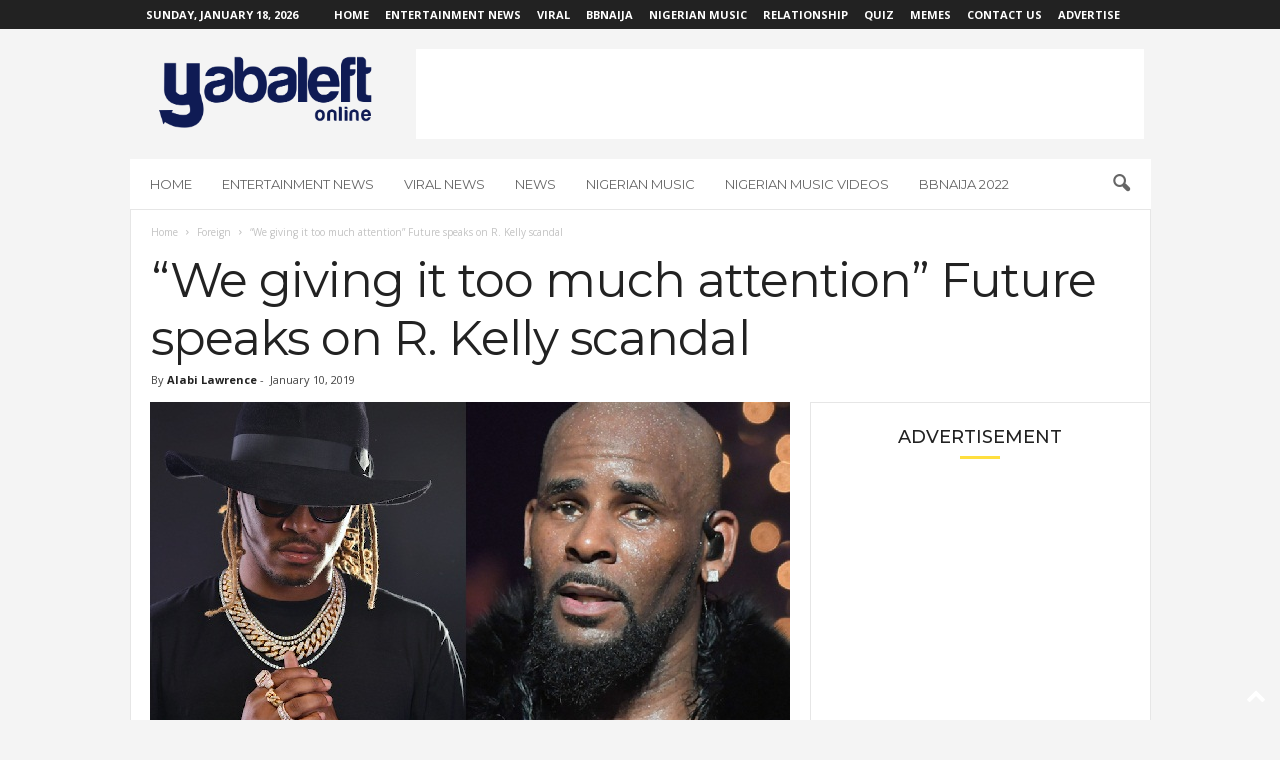

--- FILE ---
content_type: text/html; charset=UTF-8
request_url: https://www.yabaleftonline.ng/we-giving-it-too-much-attention-future-speaks-on-r-kelly-scandal/
body_size: 25113
content:
<!doctype html >
<!--[if IE 8]>    <html class="ie8" lang="en-US"> <![endif]-->
<!--[if IE 9]>    <html class="ie9" lang="en-US"> <![endif]-->
<!--[if gt IE 8]><!--> <html lang="en-US"> <!--<![endif]-->
<head>
    <title>&quot;We giving it too much attention&quot; Future speaks on R. Kelly scandal - YabaLeftOnline</title>
    <meta charset="UTF-8" />
    <meta name="viewport" content="width=device-width, initial-scale=1.0">
    <link rel="pingback" href="https://www.yabaleftonline.ng/xmlrpc.php" />
    <meta name='robots' content='max-image-preview:large' />
<link rel="icon" type="image/png" href="https://www.yabaleftonline.ng/wp-content/uploads/2019/05/yaba-art-house-i-bl.png"><link rel="apple-touch-icon" sizes="76x76" href="https://www.yabaleftonline.ng/wp-content/uploads/2021/08/favicon.png"/><link rel="apple-touch-icon" sizes="120x120" href="https://www.yabaleftonline.ng/wp-content/uploads/2021/08/favicon2.png"/><link rel="apple-touch-icon" sizes="152x152" href="https://www.yabaleftonline.ng/wp-content/uploads/2021/08/favicon4.png"/><link rel="apple-touch-icon" sizes="114x114" href="https://www.yabaleftonline.ng/wp-content/uploads/2021/08/favicon1.png"/><link rel="apple-touch-icon" sizes="144x144" href="https://www.yabaleftonline.ng/wp-content/uploads/2021/08/favicon3.png"/>
	<!-- This site is optimized with the Yoast SEO Premium plugin v15.7 - https://yoast.com/wordpress/plugins/seo/ -->
	<title>&quot;We giving it too much attention&quot; Future speaks on R. Kelly scandal - YabaLeftOnline</title>
	<meta name="robots" content="index, follow, max-snippet:-1, max-image-preview:large, max-video-preview:-1" />
	<link rel="canonical" href="https://www.yabaleftonline.ng/we-giving-it-too-much-attention-future-speaks-on-r-kelly-scandal/" />
	<meta property="og:locale" content="en_US" />
	<meta property="og:type" content="article" />
	<meta property="og:title" content="&quot;We giving it too much attention&quot; Future speaks on R. Kelly scandal - YabaLeftOnline" />
	<meta property="og:description" content="American Rapper, Future thinks the world is giving too much attention to R Kelly and the scandal surrounding him. The rapper stopped by the Power 106 studio during the promotional run for his studio album &#8216;The WIZRD&#8217;. While there, he spoke about everything from his writing skills and upcoming documentary to Lady Gaga and the [&hellip;]" />
	<meta property="og:url" content="https://www.yabaleftonline.ng/we-giving-it-too-much-attention-future-speaks-on-r-kelly-scandal/" />
	<meta property="og:site_name" content="YabaLeftOnline" />
	<meta property="article:publisher" content="http://www.facebook.com/yabaleftonline/" />
	<meta property="article:published_time" content="2019-01-10T11:36:08+00:00" />
	<meta property="og:image" content="https://www.yabaleftonline.ng/wp-content/uploads/2019/01/futute.jpg" />
	<meta property="og:image:width" content="640" />
	<meta property="og:image:height" content="340" />
	<meta name="twitter:card" content="summary_large_image" />
	<meta name="twitter:creator" content="@yabaleftonline" />
	<meta name="twitter:site" content="@yabaleftonline" />
	<meta name="twitter:label1" content="Written by">
	<meta name="twitter:data1" content="Alabi Lawrence">
	<meta name="twitter:label2" content="Est. reading time">
	<meta name="twitter:data2" content="1 minute">
	<script type="application/ld+json" class="yoast-schema-graph">{"@context":"https://schema.org","@graph":[{"@type":"Organization","@id":"https://www.yabaleftonline.ng/#organization","name":"YabaLeftOnline","url":"https://www.yabaleftonline.ng/","sameAs":["http://www.facebook.com/yabaleftonline/","http://www.instagram.com/yabaleftonline/","http://www.youtube.com/yabaleftonline/","https://twitter.com/yabaleftonline"],"logo":{"@type":"ImageObject","@id":"https://www.yabaleftonline.ng/#logo","inLanguage":"en-US","url":"https://www.yabaleftonline.ng/wp-content/uploads/2019/05/yabas.png","width":822,"height":263,"caption":"YabaLeftOnline"},"image":{"@id":"https://www.yabaleftonline.ng/#logo"}},{"@type":"WebSite","@id":"https://www.yabaleftonline.ng/#website","url":"https://www.yabaleftonline.ng/","name":"YabaLeftOnline","description":"","publisher":{"@id":"https://www.yabaleftonline.ng/#organization"},"potentialAction":[{"@type":"SearchAction","target":"https://www.yabaleftonline.ng/?s={search_term_string}","query-input":"required name=search_term_string"}],"inLanguage":"en-US"},{"@type":"ImageObject","@id":"https://www.yabaleftonline.ng/we-giving-it-too-much-attention-future-speaks-on-r-kelly-scandal/#primaryimage","inLanguage":"en-US","url":"https://www.yabaleftonline.ng/wp-content/uploads/2019/01/futute.jpg","width":640,"height":340},{"@type":"WebPage","@id":"https://www.yabaleftonline.ng/we-giving-it-too-much-attention-future-speaks-on-r-kelly-scandal/#webpage","url":"https://www.yabaleftonline.ng/we-giving-it-too-much-attention-future-speaks-on-r-kelly-scandal/","name":"\"We giving it too much attention\" Future speaks on R. Kelly scandal - YabaLeftOnline","isPartOf":{"@id":"https://www.yabaleftonline.ng/#website"},"primaryImageOfPage":{"@id":"https://www.yabaleftonline.ng/we-giving-it-too-much-attention-future-speaks-on-r-kelly-scandal/#primaryimage"},"datePublished":"2019-01-10T11:36:08+00:00","dateModified":"2019-01-10T11:36:08+00:00","inLanguage":"en-US","potentialAction":[{"@type":"ReadAction","target":["https://www.yabaleftonline.ng/we-giving-it-too-much-attention-future-speaks-on-r-kelly-scandal/"]}]},{"@type":"Article","@id":"https://www.yabaleftonline.ng/we-giving-it-too-much-attention-future-speaks-on-r-kelly-scandal/#article","isPartOf":{"@id":"https://www.yabaleftonline.ng/we-giving-it-too-much-attention-future-speaks-on-r-kelly-scandal/#webpage"},"author":{"@id":"https://www.yabaleftonline.ng/#/schema/person/81fcd6a7dc07d1015af26ddc517607f3"},"headline":"&#8220;We giving it too much attention&#8221; Future speaks on R. Kelly scandal","datePublished":"2019-01-10T11:36:08+00:00","dateModified":"2019-01-10T11:36:08+00:00","mainEntityOfPage":{"@id":"https://www.yabaleftonline.ng/we-giving-it-too-much-attention-future-speaks-on-r-kelly-scandal/#webpage"},"commentCount":0,"publisher":{"@id":"https://www.yabaleftonline.ng/#organization"},"image":{"@id":"https://www.yabaleftonline.ng/we-giving-it-too-much-attention-future-speaks-on-r-kelly-scandal/#primaryimage"},"keywords":"] Future,R Kelly","articleSection":"Foreign","inLanguage":"en-US","potentialAction":[{"@type":"CommentAction","name":"Comment","target":["https://www.yabaleftonline.ng/we-giving-it-too-much-attention-future-speaks-on-r-kelly-scandal/#respond"]}]},{"@type":"Person","@id":"https://www.yabaleftonline.ng/#/schema/person/81fcd6a7dc07d1015af26ddc517607f3","name":"Alabi Lawrence","image":{"@type":"ImageObject","@id":"https://www.yabaleftonline.ng/#personlogo","inLanguage":"en-US","url":"https://secure.gravatar.com/avatar/fe3c636b20944652d9f8de974c5bcb49?s=96&d=mm&r=g","caption":"Alabi Lawrence"}}]}</script>
	<!-- / Yoast SEO Premium plugin. -->


<link rel='dns-prefetch' href='//www.yabaleftonline.ng' />
<link rel='dns-prefetch' href='//stats.wp.com' />
<link rel='dns-prefetch' href='//fonts.googleapis.com' />
<link rel='dns-prefetch' href='//c0.wp.com' />
<link rel='dns-prefetch' href='//jetpack.wordpress.com' />
<link rel='dns-prefetch' href='//s0.wp.com' />
<link rel='dns-prefetch' href='//public-api.wordpress.com' />
<link rel='dns-prefetch' href='//0.gravatar.com' />
<link rel='dns-prefetch' href='//1.gravatar.com' />
<link rel='dns-prefetch' href='//2.gravatar.com' />
<link rel='dns-prefetch' href='//widgets.wp.com' />
<link rel="alternate" type="application/rss+xml" title="YabaLeftOnline &raquo; Feed" href="https://www.yabaleftonline.ng/feed/" />
<link rel="alternate" type="application/rss+xml" title="YabaLeftOnline &raquo; Comments Feed" href="https://www.yabaleftonline.ng/comments/feed/" />
<link rel="alternate" type="application/rss+xml" title="YabaLeftOnline &raquo; &#8220;We giving it too much attention&#8221; Future speaks on R. Kelly scandal Comments Feed" href="https://www.yabaleftonline.ng/we-giving-it-too-much-attention-future-speaks-on-r-kelly-scandal/feed/" />
<script type="text/javascript">
/* <![CDATA[ */
window._wpemojiSettings = {"baseUrl":"https:\/\/s.w.org\/images\/core\/emoji\/14.0.0\/72x72\/","ext":".png","svgUrl":"https:\/\/s.w.org\/images\/core\/emoji\/14.0.0\/svg\/","svgExt":".svg","source":{"concatemoji":"https:\/\/www.yabaleftonline.ng\/wp-includes\/js\/wp-emoji-release.min.js?ver=6.4.7"}};
/*! This file is auto-generated */
!function(i,n){var o,s,e;function c(e){try{var t={supportTests:e,timestamp:(new Date).valueOf()};sessionStorage.setItem(o,JSON.stringify(t))}catch(e){}}function p(e,t,n){e.clearRect(0,0,e.canvas.width,e.canvas.height),e.fillText(t,0,0);var t=new Uint32Array(e.getImageData(0,0,e.canvas.width,e.canvas.height).data),r=(e.clearRect(0,0,e.canvas.width,e.canvas.height),e.fillText(n,0,0),new Uint32Array(e.getImageData(0,0,e.canvas.width,e.canvas.height).data));return t.every(function(e,t){return e===r[t]})}function u(e,t,n){switch(t){case"flag":return n(e,"\ud83c\udff3\ufe0f\u200d\u26a7\ufe0f","\ud83c\udff3\ufe0f\u200b\u26a7\ufe0f")?!1:!n(e,"\ud83c\uddfa\ud83c\uddf3","\ud83c\uddfa\u200b\ud83c\uddf3")&&!n(e,"\ud83c\udff4\udb40\udc67\udb40\udc62\udb40\udc65\udb40\udc6e\udb40\udc67\udb40\udc7f","\ud83c\udff4\u200b\udb40\udc67\u200b\udb40\udc62\u200b\udb40\udc65\u200b\udb40\udc6e\u200b\udb40\udc67\u200b\udb40\udc7f");case"emoji":return!n(e,"\ud83e\udef1\ud83c\udffb\u200d\ud83e\udef2\ud83c\udfff","\ud83e\udef1\ud83c\udffb\u200b\ud83e\udef2\ud83c\udfff")}return!1}function f(e,t,n){var r="undefined"!=typeof WorkerGlobalScope&&self instanceof WorkerGlobalScope?new OffscreenCanvas(300,150):i.createElement("canvas"),a=r.getContext("2d",{willReadFrequently:!0}),o=(a.textBaseline="top",a.font="600 32px Arial",{});return e.forEach(function(e){o[e]=t(a,e,n)}),o}function t(e){var t=i.createElement("script");t.src=e,t.defer=!0,i.head.appendChild(t)}"undefined"!=typeof Promise&&(o="wpEmojiSettingsSupports",s=["flag","emoji"],n.supports={everything:!0,everythingExceptFlag:!0},e=new Promise(function(e){i.addEventListener("DOMContentLoaded",e,{once:!0})}),new Promise(function(t){var n=function(){try{var e=JSON.parse(sessionStorage.getItem(o));if("object"==typeof e&&"number"==typeof e.timestamp&&(new Date).valueOf()<e.timestamp+604800&&"object"==typeof e.supportTests)return e.supportTests}catch(e){}return null}();if(!n){if("undefined"!=typeof Worker&&"undefined"!=typeof OffscreenCanvas&&"undefined"!=typeof URL&&URL.createObjectURL&&"undefined"!=typeof Blob)try{var e="postMessage("+f.toString()+"("+[JSON.stringify(s),u.toString(),p.toString()].join(",")+"));",r=new Blob([e],{type:"text/javascript"}),a=new Worker(URL.createObjectURL(r),{name:"wpTestEmojiSupports"});return void(a.onmessage=function(e){c(n=e.data),a.terminate(),t(n)})}catch(e){}c(n=f(s,u,p))}t(n)}).then(function(e){for(var t in e)n.supports[t]=e[t],n.supports.everything=n.supports.everything&&n.supports[t],"flag"!==t&&(n.supports.everythingExceptFlag=n.supports.everythingExceptFlag&&n.supports[t]);n.supports.everythingExceptFlag=n.supports.everythingExceptFlag&&!n.supports.flag,n.DOMReady=!1,n.readyCallback=function(){n.DOMReady=!0}}).then(function(){return e}).then(function(){var e;n.supports.everything||(n.readyCallback(),(e=n.source||{}).concatemoji?t(e.concatemoji):e.wpemoji&&e.twemoji&&(t(e.twemoji),t(e.wpemoji)))}))}((window,document),window._wpemojiSettings);
/* ]]> */
</script>
<!-- yabaleftonline.ng is managing ads with Advanced Ads --><script id="yabal-ready">
			window.advanced_ads_ready=function(e,a){a=a||"complete";var d=function(e){return"interactive"===a?"loading"!==e:"complete"===e};d(document.readyState)?e():document.addEventListener("readystatechange",(function(a){d(a.target.readyState)&&e()}),{once:"interactive"===a})},window.advanced_ads_ready_queue=window.advanced_ads_ready_queue||[];		</script>
		<style id='wp-emoji-styles-inline-css' type='text/css'>

	img.wp-smiley, img.emoji {
		display: inline !important;
		border: none !important;
		box-shadow: none !important;
		height: 1em !important;
		width: 1em !important;
		margin: 0 0.07em !important;
		vertical-align: -0.1em !important;
		background: none !important;
		padding: 0 !important;
	}
</style>
<link rel='stylesheet' id='wp-block-library-css' href='https://c0.wp.com/c/6.4.7/wp-includes/css/dist/block-library/style.min.css' type='text/css' media='all' />
<style id='ce4wp-subscribe-style-inline-css' type='text/css'>
.wp-block-ce4wp-subscribe{max-width:840px;margin:0 auto}.wp-block-ce4wp-subscribe .title{margin-bottom:0}.wp-block-ce4wp-subscribe .subTitle{margin-top:0;font-size:0.8em}.wp-block-ce4wp-subscribe .disclaimer{margin-top:5px;font-size:0.8em}.wp-block-ce4wp-subscribe .disclaimer .disclaimer-label{margin-left:10px}.wp-block-ce4wp-subscribe .inputBlock{width:100%;margin-bottom:10px}.wp-block-ce4wp-subscribe .inputBlock input{width:100%}.wp-block-ce4wp-subscribe .inputBlock label{display:inline-block}.wp-block-ce4wp-subscribe .submit-button{margin-top:25px;display:block}.wp-block-ce4wp-subscribe .required-text{display:inline-block;margin:0;padding:0;margin-left:0.3em}.wp-block-ce4wp-subscribe .onSubmission{height:0;max-width:840px;margin:0 auto}.wp-block-ce4wp-subscribe .firstNameSummary .lastNameSummary{text-transform:capitalize}.wp-block-ce4wp-subscribe .ce4wp-inline-notification{display:flex;flex-direction:row;align-items:center;padding:13px 10px;width:100%;height:40px;border-style:solid;border-color:orange;border-width:1px;border-left-width:4px;border-radius:3px;background:rgba(255,133,15,0.1);flex:none;order:0;flex-grow:1;margin:0px 0px}.wp-block-ce4wp-subscribe .ce4wp-inline-warning-text{font-style:normal;font-weight:normal;font-size:16px;line-height:20px;display:flex;align-items:center;color:#571600;margin-left:9px}.wp-block-ce4wp-subscribe .ce4wp-inline-warning-icon{color:orange}.wp-block-ce4wp-subscribe .ce4wp-inline-warning-arrow{color:#571600;margin-left:auto}.wp-block-ce4wp-subscribe .ce4wp-banner-clickable{cursor:pointer}.ce4wp-link{cursor:pointer}

.no-flex{display:block}.sub-header{margin-bottom:1em}


</style>
<link rel='stylesheet' id='mediaelement-css' href='https://c0.wp.com/c/6.4.7/wp-includes/js/mediaelement/mediaelementplayer-legacy.min.css' type='text/css' media='all' />
<link rel='stylesheet' id='wp-mediaelement-css' href='https://c0.wp.com/c/6.4.7/wp-includes/js/mediaelement/wp-mediaelement.min.css' type='text/css' media='all' />
<style id='jetpack-sharing-buttons-style-inline-css' type='text/css'>
.jetpack-sharing-buttons__services-list{display:flex;flex-direction:row;flex-wrap:wrap;gap:0;list-style-type:none;margin:5px;padding:0}.jetpack-sharing-buttons__services-list.has-small-icon-size{font-size:12px}.jetpack-sharing-buttons__services-list.has-normal-icon-size{font-size:16px}.jetpack-sharing-buttons__services-list.has-large-icon-size{font-size:24px}.jetpack-sharing-buttons__services-list.has-huge-icon-size{font-size:36px}@media print{.jetpack-sharing-buttons__services-list{display:none!important}}.editor-styles-wrapper .wp-block-jetpack-sharing-buttons{gap:0;padding-inline-start:0}ul.jetpack-sharing-buttons__services-list.has-background{padding:1.25em 2.375em}
</style>
<style id='classic-theme-styles-inline-css' type='text/css'>
/*! This file is auto-generated */
.wp-block-button__link{color:#fff;background-color:#32373c;border-radius:9999px;box-shadow:none;text-decoration:none;padding:calc(.667em + 2px) calc(1.333em + 2px);font-size:1.125em}.wp-block-file__button{background:#32373c;color:#fff;text-decoration:none}
</style>
<style id='global-styles-inline-css' type='text/css'>
body{--wp--preset--color--black: #000000;--wp--preset--color--cyan-bluish-gray: #abb8c3;--wp--preset--color--white: #ffffff;--wp--preset--color--pale-pink: #f78da7;--wp--preset--color--vivid-red: #cf2e2e;--wp--preset--color--luminous-vivid-orange: #ff6900;--wp--preset--color--luminous-vivid-amber: #fcb900;--wp--preset--color--light-green-cyan: #7bdcb5;--wp--preset--color--vivid-green-cyan: #00d084;--wp--preset--color--pale-cyan-blue: #8ed1fc;--wp--preset--color--vivid-cyan-blue: #0693e3;--wp--preset--color--vivid-purple: #9b51e0;--wp--preset--gradient--vivid-cyan-blue-to-vivid-purple: linear-gradient(135deg,rgba(6,147,227,1) 0%,rgb(155,81,224) 100%);--wp--preset--gradient--light-green-cyan-to-vivid-green-cyan: linear-gradient(135deg,rgb(122,220,180) 0%,rgb(0,208,130) 100%);--wp--preset--gradient--luminous-vivid-amber-to-luminous-vivid-orange: linear-gradient(135deg,rgba(252,185,0,1) 0%,rgba(255,105,0,1) 100%);--wp--preset--gradient--luminous-vivid-orange-to-vivid-red: linear-gradient(135deg,rgba(255,105,0,1) 0%,rgb(207,46,46) 100%);--wp--preset--gradient--very-light-gray-to-cyan-bluish-gray: linear-gradient(135deg,rgb(238,238,238) 0%,rgb(169,184,195) 100%);--wp--preset--gradient--cool-to-warm-spectrum: linear-gradient(135deg,rgb(74,234,220) 0%,rgb(151,120,209) 20%,rgb(207,42,186) 40%,rgb(238,44,130) 60%,rgb(251,105,98) 80%,rgb(254,248,76) 100%);--wp--preset--gradient--blush-light-purple: linear-gradient(135deg,rgb(255,206,236) 0%,rgb(152,150,240) 100%);--wp--preset--gradient--blush-bordeaux: linear-gradient(135deg,rgb(254,205,165) 0%,rgb(254,45,45) 50%,rgb(107,0,62) 100%);--wp--preset--gradient--luminous-dusk: linear-gradient(135deg,rgb(255,203,112) 0%,rgb(199,81,192) 50%,rgb(65,88,208) 100%);--wp--preset--gradient--pale-ocean: linear-gradient(135deg,rgb(255,245,203) 0%,rgb(182,227,212) 50%,rgb(51,167,181) 100%);--wp--preset--gradient--electric-grass: linear-gradient(135deg,rgb(202,248,128) 0%,rgb(113,206,126) 100%);--wp--preset--gradient--midnight: linear-gradient(135deg,rgb(2,3,129) 0%,rgb(40,116,252) 100%);--wp--preset--font-size--small: 10px;--wp--preset--font-size--medium: 20px;--wp--preset--font-size--large: 30px;--wp--preset--font-size--x-large: 42px;--wp--preset--font-size--regular: 14px;--wp--preset--font-size--larger: 48px;--wp--preset--spacing--20: 0.44rem;--wp--preset--spacing--30: 0.67rem;--wp--preset--spacing--40: 1rem;--wp--preset--spacing--50: 1.5rem;--wp--preset--spacing--60: 2.25rem;--wp--preset--spacing--70: 3.38rem;--wp--preset--spacing--80: 5.06rem;--wp--preset--shadow--natural: 6px 6px 9px rgba(0, 0, 0, 0.2);--wp--preset--shadow--deep: 12px 12px 50px rgba(0, 0, 0, 0.4);--wp--preset--shadow--sharp: 6px 6px 0px rgba(0, 0, 0, 0.2);--wp--preset--shadow--outlined: 6px 6px 0px -3px rgba(255, 255, 255, 1), 6px 6px rgba(0, 0, 0, 1);--wp--preset--shadow--crisp: 6px 6px 0px rgba(0, 0, 0, 1);}:where(.is-layout-flex){gap: 0.5em;}:where(.is-layout-grid){gap: 0.5em;}body .is-layout-flow > .alignleft{float: left;margin-inline-start: 0;margin-inline-end: 2em;}body .is-layout-flow > .alignright{float: right;margin-inline-start: 2em;margin-inline-end: 0;}body .is-layout-flow > .aligncenter{margin-left: auto !important;margin-right: auto !important;}body .is-layout-constrained > .alignleft{float: left;margin-inline-start: 0;margin-inline-end: 2em;}body .is-layout-constrained > .alignright{float: right;margin-inline-start: 2em;margin-inline-end: 0;}body .is-layout-constrained > .aligncenter{margin-left: auto !important;margin-right: auto !important;}body .is-layout-constrained > :where(:not(.alignleft):not(.alignright):not(.alignfull)){max-width: var(--wp--style--global--content-size);margin-left: auto !important;margin-right: auto !important;}body .is-layout-constrained > .alignwide{max-width: var(--wp--style--global--wide-size);}body .is-layout-flex{display: flex;}body .is-layout-flex{flex-wrap: wrap;align-items: center;}body .is-layout-flex > *{margin: 0;}body .is-layout-grid{display: grid;}body .is-layout-grid > *{margin: 0;}:where(.wp-block-columns.is-layout-flex){gap: 2em;}:where(.wp-block-columns.is-layout-grid){gap: 2em;}:where(.wp-block-post-template.is-layout-flex){gap: 1.25em;}:where(.wp-block-post-template.is-layout-grid){gap: 1.25em;}.has-black-color{color: var(--wp--preset--color--black) !important;}.has-cyan-bluish-gray-color{color: var(--wp--preset--color--cyan-bluish-gray) !important;}.has-white-color{color: var(--wp--preset--color--white) !important;}.has-pale-pink-color{color: var(--wp--preset--color--pale-pink) !important;}.has-vivid-red-color{color: var(--wp--preset--color--vivid-red) !important;}.has-luminous-vivid-orange-color{color: var(--wp--preset--color--luminous-vivid-orange) !important;}.has-luminous-vivid-amber-color{color: var(--wp--preset--color--luminous-vivid-amber) !important;}.has-light-green-cyan-color{color: var(--wp--preset--color--light-green-cyan) !important;}.has-vivid-green-cyan-color{color: var(--wp--preset--color--vivid-green-cyan) !important;}.has-pale-cyan-blue-color{color: var(--wp--preset--color--pale-cyan-blue) !important;}.has-vivid-cyan-blue-color{color: var(--wp--preset--color--vivid-cyan-blue) !important;}.has-vivid-purple-color{color: var(--wp--preset--color--vivid-purple) !important;}.has-black-background-color{background-color: var(--wp--preset--color--black) !important;}.has-cyan-bluish-gray-background-color{background-color: var(--wp--preset--color--cyan-bluish-gray) !important;}.has-white-background-color{background-color: var(--wp--preset--color--white) !important;}.has-pale-pink-background-color{background-color: var(--wp--preset--color--pale-pink) !important;}.has-vivid-red-background-color{background-color: var(--wp--preset--color--vivid-red) !important;}.has-luminous-vivid-orange-background-color{background-color: var(--wp--preset--color--luminous-vivid-orange) !important;}.has-luminous-vivid-amber-background-color{background-color: var(--wp--preset--color--luminous-vivid-amber) !important;}.has-light-green-cyan-background-color{background-color: var(--wp--preset--color--light-green-cyan) !important;}.has-vivid-green-cyan-background-color{background-color: var(--wp--preset--color--vivid-green-cyan) !important;}.has-pale-cyan-blue-background-color{background-color: var(--wp--preset--color--pale-cyan-blue) !important;}.has-vivid-cyan-blue-background-color{background-color: var(--wp--preset--color--vivid-cyan-blue) !important;}.has-vivid-purple-background-color{background-color: var(--wp--preset--color--vivid-purple) !important;}.has-black-border-color{border-color: var(--wp--preset--color--black) !important;}.has-cyan-bluish-gray-border-color{border-color: var(--wp--preset--color--cyan-bluish-gray) !important;}.has-white-border-color{border-color: var(--wp--preset--color--white) !important;}.has-pale-pink-border-color{border-color: var(--wp--preset--color--pale-pink) !important;}.has-vivid-red-border-color{border-color: var(--wp--preset--color--vivid-red) !important;}.has-luminous-vivid-orange-border-color{border-color: var(--wp--preset--color--luminous-vivid-orange) !important;}.has-luminous-vivid-amber-border-color{border-color: var(--wp--preset--color--luminous-vivid-amber) !important;}.has-light-green-cyan-border-color{border-color: var(--wp--preset--color--light-green-cyan) !important;}.has-vivid-green-cyan-border-color{border-color: var(--wp--preset--color--vivid-green-cyan) !important;}.has-pale-cyan-blue-border-color{border-color: var(--wp--preset--color--pale-cyan-blue) !important;}.has-vivid-cyan-blue-border-color{border-color: var(--wp--preset--color--vivid-cyan-blue) !important;}.has-vivid-purple-border-color{border-color: var(--wp--preset--color--vivid-purple) !important;}.has-vivid-cyan-blue-to-vivid-purple-gradient-background{background: var(--wp--preset--gradient--vivid-cyan-blue-to-vivid-purple) !important;}.has-light-green-cyan-to-vivid-green-cyan-gradient-background{background: var(--wp--preset--gradient--light-green-cyan-to-vivid-green-cyan) !important;}.has-luminous-vivid-amber-to-luminous-vivid-orange-gradient-background{background: var(--wp--preset--gradient--luminous-vivid-amber-to-luminous-vivid-orange) !important;}.has-luminous-vivid-orange-to-vivid-red-gradient-background{background: var(--wp--preset--gradient--luminous-vivid-orange-to-vivid-red) !important;}.has-very-light-gray-to-cyan-bluish-gray-gradient-background{background: var(--wp--preset--gradient--very-light-gray-to-cyan-bluish-gray) !important;}.has-cool-to-warm-spectrum-gradient-background{background: var(--wp--preset--gradient--cool-to-warm-spectrum) !important;}.has-blush-light-purple-gradient-background{background: var(--wp--preset--gradient--blush-light-purple) !important;}.has-blush-bordeaux-gradient-background{background: var(--wp--preset--gradient--blush-bordeaux) !important;}.has-luminous-dusk-gradient-background{background: var(--wp--preset--gradient--luminous-dusk) !important;}.has-pale-ocean-gradient-background{background: var(--wp--preset--gradient--pale-ocean) !important;}.has-electric-grass-gradient-background{background: var(--wp--preset--gradient--electric-grass) !important;}.has-midnight-gradient-background{background: var(--wp--preset--gradient--midnight) !important;}.has-small-font-size{font-size: var(--wp--preset--font-size--small) !important;}.has-medium-font-size{font-size: var(--wp--preset--font-size--medium) !important;}.has-large-font-size{font-size: var(--wp--preset--font-size--large) !important;}.has-x-large-font-size{font-size: var(--wp--preset--font-size--x-large) !important;}
.wp-block-navigation a:where(:not(.wp-element-button)){color: inherit;}
:where(.wp-block-post-template.is-layout-flex){gap: 1.25em;}:where(.wp-block-post-template.is-layout-grid){gap: 1.25em;}
:where(.wp-block-columns.is-layout-flex){gap: 2em;}:where(.wp-block-columns.is-layout-grid){gap: 2em;}
.wp-block-pullquote{font-size: 1.5em;line-height: 1.6;}
</style>
<link rel='stylesheet' id='redux-extendify-styles-css' href='https://www.yabaleftonline.ng/wp-content/plugins/redux-framework/redux-core/assets/css/extendify-utilities.css?ver=4.4.11' type='text/css' media='all' />
<link rel='stylesheet' id='google-fonts-style-css' href='https://fonts.googleapis.com/css?family=Montserrat%3A400%2C300%2C500%7COpen+Sans%3A400%2C600%2C700%2C300%2C500%7CRoboto+Condensed%3A400%2C500%2C700%2C300&#038;display=swap&#038;ver=5.4.2' type='text/css' media='all' />
<link rel='stylesheet' id='tablepress-default-css' href='https://www.yabaleftonline.ng/wp-content/plugins/tablepress/css/build/default.css?ver=2.3.1' type='text/css' media='all' />
<link rel='stylesheet' id='open-sans-css' href='https://fonts.googleapis.com/css?family=Open+Sans%3A300italic%2C400italic%2C600italic%2C300%2C400%2C600&#038;subset=latin%2Clatin-ext&#038;display=fallback&#038;ver=6.4.7' type='text/css' media='all' />
<link rel='stylesheet' id='td-theme-css' href='https://www.yabaleftonline.ng/wp-content/themes/Newsmag/style.css?ver=5.4.2' type='text/css' media='all' />
<style id='td-theme-inline-css' type='text/css'>
    
        /* custom css - generated by TagDiv Composer */
        @media (max-width: 767px) {
            .td-header-desktop-wrap {
                display: none;
            }
        }
        @media (min-width: 767px) {
            .td-header-mobile-wrap {
                display: none;
            }
        }
    
	
</style>
<link rel='stylesheet' id='jquery-lazyloadxt-spinner-css-css' href='//www.yabaleftonline.ng/wp-content/plugins/a3-lazy-load/assets/css/jquery.lazyloadxt.spinner.css?ver=6.4.7' type='text/css' media='all' />
<link rel='stylesheet' id='sib-front-css-css' href='https://www.yabaleftonline.ng/wp-content/plugins/mailin/css/mailin-front.css?ver=6.4.7' type='text/css' media='all' />
<link rel='stylesheet' id='td-legacy-framework-front-style-css' href='https://www.yabaleftonline.ng/wp-content/plugins/td-composer/legacy/Newsmag/assets/css/td_legacy_main.css?ver=f09a2553c2f758cf35a47c65e9bef969' type='text/css' media='all' />
<link rel='stylesheet' id='td-theme-demo-style-css' href='https://www.yabaleftonline.ng/wp-content/plugins/td-composer/legacy/Newsmag/includes/demos/voice/demo_style.css?ver=5.4.2' type='text/css' media='all' />
<link rel='stylesheet' id='social-logos-css' href='https://c0.wp.com/p/jetpack/13.6.1/_inc/social-logos/social-logos.min.css' type='text/css' media='all' />
<link rel='stylesheet' id='jetpack_css-css' href='https://c0.wp.com/p/jetpack/13.6.1/css/jetpack.css' type='text/css' media='all' />
<script type="text/javascript" src="https://c0.wp.com/c/6.4.7/wp-includes/js/jquery/jquery.min.js" id="jquery-core-js"></script>
<script type="text/javascript" src="https://c0.wp.com/c/6.4.7/wp-includes/js/jquery/jquery-migrate.min.js" id="jquery-migrate-js"></script>
<script type="text/javascript" id="advanced-ads-advanced-js-js-extra">
/* <![CDATA[ */
var advads_options = {"blog_id":"1","privacy":{"enabled":false,"state":"not_needed"}};
/* ]]> */
</script>
<script type="text/javascript" src="https://www.yabaleftonline.ng/wp-content/plugins/advanced-ads/public/assets/js/advanced.min.js?ver=1.48.1" id="advanced-ads-advanced-js-js"></script>
<script type="text/javascript" id="sib-front-js-js-extra">
/* <![CDATA[ */
var sibErrMsg = {"invalidMail":"Please fill out valid email address","requiredField":"Please fill out required fields","invalidDateFormat":"Please fill out valid date format","invalidSMSFormat":"Please fill out valid phone number"};
var ajax_sib_front_object = {"ajax_url":"https:\/\/www.yabaleftonline.ng\/wp-admin\/admin-ajax.php","ajax_nonce":"f1347ae506","flag_url":"https:\/\/www.yabaleftonline.ng\/wp-content\/plugins\/mailin\/img\/flags\/"};
/* ]]> */
</script>
<script type="text/javascript" src="https://www.yabaleftonline.ng/wp-content/plugins/mailin/js/mailin-front.js?ver=1705569464" id="sib-front-js-js"></script>
<link rel="https://api.w.org/" href="https://www.yabaleftonline.ng/wp-json/" /><link rel="alternate" type="application/json" href="https://www.yabaleftonline.ng/wp-json/wp/v2/posts/337013" /><link rel="EditURI" type="application/rsd+xml" title="RSD" href="https://www.yabaleftonline.ng/xmlrpc.php?rsd" />
<meta name="generator" content="WordPress 6.4.7" />
<link rel='shortlink' href='https://www.yabaleftonline.ng/?p=337013' />
<link rel="alternate" type="application/json+oembed" href="https://www.yabaleftonline.ng/wp-json/oembed/1.0/embed?url=https%3A%2F%2Fwww.yabaleftonline.ng%2Fwe-giving-it-too-much-attention-future-speaks-on-r-kelly-scandal%2F" />
<link rel="alternate" type="text/xml+oembed" href="https://www.yabaleftonline.ng/wp-json/oembed/1.0/embed?url=https%3A%2F%2Fwww.yabaleftonline.ng%2Fwe-giving-it-too-much-attention-future-speaks-on-r-kelly-scandal%2F&#038;format=xml" />
<meta name="generator" content="Redux 4.4.11" /><!-- Start Alexa Certify Javascript -->
<script type="text/javascript">
_atrk_opts = { atrk_acct:"bT2yk1agMW00q1", domain:"yabaleftonline.ng",dynamic: true};
(function() { var as = document.createElement('script'); as.type = 'text/javascript'; as.async = true; as.src = "https://d31qbv1cthcecs.cloudfront.net/atrk.js"; var s = document.getElementsByTagName('script')[0];s.parentNode.insertBefore(as, s); })();
</script>
<noscript><img src="https://d5nxst8fruw4z.cloudfront.net/atrk.gif?account=bT2yk1agMW00q1" style="display:none" height="1" width="1" alt="" /></noscript>
<!-- End Alexa Certify Javascript -->  <!-- Global site tag (gtag.js) - Google Analytics -->
<script async src="https://www.googletagmanager.com/gtag/js?id=UA-41093547-4"></script>
<script>
  window.dataLayer = window.dataLayer || [];
  function gtag(){dataLayer.push(arguments);}
  gtag('js', new Date());

  gtag('config', 'UA-41093547-4');
</script>	<style>img#wpstats{display:none}</style>
		<script type="text/javascript">
		var advadsCfpQueue = [];
		var advadsCfpAd = function( adID ){
			if ( 'undefined' == typeof advadsProCfp ) { advadsCfpQueue.push( adID ) } else { advadsProCfp.addElement( adID ) }
		};
		</script>
		
<!-- JS generated by theme -->

<script>
    
    

	    var tdBlocksArray = []; //here we store all the items for the current page

	    // td_block class - each ajax block uses a object of this class for requests
	    function tdBlock() {
		    this.id = '';
		    this.block_type = 1; //block type id (1-234 etc)
		    this.atts = '';
		    this.td_column_number = '';
		    this.td_current_page = 1; //
		    this.post_count = 0; //from wp
		    this.found_posts = 0; //from wp
		    this.max_num_pages = 0; //from wp
		    this.td_filter_value = ''; //current live filter value
		    this.is_ajax_running = false;
		    this.td_user_action = ''; // load more or infinite loader (used by the animation)
		    this.header_color = '';
		    this.ajax_pagination_infinite_stop = ''; //show load more at page x
	    }

        // td_js_generator - mini detector
        ( function () {
            var htmlTag = document.getElementsByTagName("html")[0];

	        if ( navigator.userAgent.indexOf("MSIE 10.0") > -1 ) {
                htmlTag.className += ' ie10';
            }

            if ( !!navigator.userAgent.match(/Trident.*rv\:11\./) ) {
                htmlTag.className += ' ie11';
            }

	        if ( navigator.userAgent.indexOf("Edge") > -1 ) {
                htmlTag.className += ' ieEdge';
            }

            if ( /(iPad|iPhone|iPod)/g.test(navigator.userAgent) ) {
                htmlTag.className += ' td-md-is-ios';
            }

            var user_agent = navigator.userAgent.toLowerCase();
            if ( user_agent.indexOf("android") > -1 ) {
                htmlTag.className += ' td-md-is-android';
            }

            if ( -1 !== navigator.userAgent.indexOf('Mac OS X')  ) {
                htmlTag.className += ' td-md-is-os-x';
            }

            if ( /chrom(e|ium)/.test(navigator.userAgent.toLowerCase()) ) {
               htmlTag.className += ' td-md-is-chrome';
            }

            if ( -1 !== navigator.userAgent.indexOf('Firefox') ) {
                htmlTag.className += ' td-md-is-firefox';
            }

            if ( -1 !== navigator.userAgent.indexOf('Safari') && -1 === navigator.userAgent.indexOf('Chrome') ) {
                htmlTag.className += ' td-md-is-safari';
            }

            if( -1 !== navigator.userAgent.indexOf('IEMobile') ){
                htmlTag.className += ' td-md-is-iemobile';
            }

        })();

        var tdLocalCache = {};

        ( function () {
            "use strict";

            tdLocalCache = {
                data: {},
                remove: function (resource_id) {
                    delete tdLocalCache.data[resource_id];
                },
                exist: function (resource_id) {
                    return tdLocalCache.data.hasOwnProperty(resource_id) && tdLocalCache.data[resource_id] !== null;
                },
                get: function (resource_id) {
                    return tdLocalCache.data[resource_id];
                },
                set: function (resource_id, cachedData) {
                    tdLocalCache.remove(resource_id);
                    tdLocalCache.data[resource_id] = cachedData;
                }
            };
        })();

    
    
var td_viewport_interval_list=[{"limitBottom":767,"sidebarWidth":251},{"limitBottom":1023,"sidebarWidth":339}];
var tds_general_modal_image="yes";
var tdc_is_installed="yes";
var td_ajax_url="https:\/\/www.yabaleftonline.ng\/wp-admin\/admin-ajax.php?td_theme_name=Newsmag&v=5.4.2";
var td_get_template_directory_uri="https:\/\/www.yabaleftonline.ng\/wp-content\/plugins\/td-composer\/legacy\/common";
var tds_snap_menu="";
var tds_logo_on_sticky="";
var tds_header_style="3";
var td_please_wait="Please wait...";
var td_email_user_pass_incorrect="User or password incorrect!";
var td_email_user_incorrect="Email or username incorrect!";
var td_email_incorrect="Email incorrect!";
var td_user_incorrect="Username incorrect!";
var td_email_user_empty="Email or username empty!";
var td_pass_empty="Pass empty!";
var td_pass_pattern_incorrect="Invalid Pass Pattern!";
var td_retype_pass_incorrect="Retyped Pass incorrect!";
var tds_more_articles_on_post_enable="";
var tds_more_articles_on_post_time_to_wait="";
var tds_more_articles_on_post_pages_distance_from_top=0;
var tds_captcha="";
var tds_theme_color_site_wide="#000e54";
var tds_smart_sidebar="enabled";
var tdThemeName="Newsmag";
var tdThemeNameWl="Newsmag";
var td_magnific_popup_translation_tPrev="Previous (Left arrow key)";
var td_magnific_popup_translation_tNext="Next (Right arrow key)";
var td_magnific_popup_translation_tCounter="%curr% of %total%";
var td_magnific_popup_translation_ajax_tError="The content from %url% could not be loaded.";
var td_magnific_popup_translation_image_tError="The image #%curr% could not be loaded.";
var tdBlockNonce="e073cb4b59";
var tdMobileMenu="enabled";
var tdMobileSearch="enabled";
var tdsDateFormat="l, F j, Y";
var tdDateNamesI18n={"month_names":["January","February","March","April","May","June","July","August","September","October","November","December"],"month_names_short":["Jan","Feb","Mar","Apr","May","Jun","Jul","Aug","Sep","Oct","Nov","Dec"],"day_names":["Sunday","Monday","Tuesday","Wednesday","Thursday","Friday","Saturday"],"day_names_short":["Sun","Mon","Tue","Wed","Thu","Fri","Sat"]};
var td_ad_background_click_link="";
var td_ad_background_click_target="_blank";
</script>


<!-- Header style compiled by theme -->

<style>
/* custom css - generated by TagDiv Composer */
    

body {
	background-color:#f4f4f4;
}
/* custom css - generated by TagDiv Composer */
.td-header-border:before,
    .td-trending-now-title,
    .td_block_mega_menu .td_mega_menu_sub_cats .cur-sub-cat,
    .td-post-category:hover,
    .td-header-style-2 .td-header-sp-logo,
    .td-next-prev-wrap a:hover i,
    .page-nav .current,
    .widget_calendar tfoot a:hover,
    .td-footer-container .widget_search .wpb_button:hover,
    .td-scroll-up-visible,
    .dropcap,
    .td-category a,
    input[type="submit"]:hover,
    .td-post-small-box a:hover,
    .td-404-sub-sub-title a:hover,
    .td-rating-bar-wrap div,
    .td_top_authors .td-active .td-author-post-count,
    .td_top_authors .td-active .td-author-comments-count,
    .td_smart_list_3 .td-sml3-top-controls i:hover,
    .td_smart_list_3 .td-sml3-bottom-controls i:hover,
    .td_wrapper_video_playlist .td_video_controls_playlist_wrapper,
    .td-read-more a:hover,
    .td-login-wrap .btn,
    .td_display_err,
    .td-header-style-6 .td-top-menu-full,
    #bbpress-forums button:hover,
    #bbpress-forums .bbp-pagination .current,
    .bbp_widget_login .button:hover,
    .header-search-wrap .td-drop-down-search .btn:hover,
    .td-post-text-content .more-link-wrap:hover a,
    #buddypress div.item-list-tabs ul li > a span,
    #buddypress div.item-list-tabs ul li > a:hover span,
    #buddypress input[type=submit]:hover,
    #buddypress a.button:hover span,
    #buddypress div.item-list-tabs ul li.selected a span,
    #buddypress div.item-list-tabs ul li.current a span,
    #buddypress input[type=submit]:focus,
    .td-grid-style-3 .td-big-grid-post .td-module-thumb a:last-child:before,
    .td-grid-style-4 .td-big-grid-post .td-module-thumb a:last-child:before,
    .td-grid-style-5 .td-big-grid-post .td-module-thumb:after,
    .td_category_template_2 .td-category-siblings .td-category a:hover,
    .td-weather-week:before,
    .td-weather-information:before,
     .td_3D_btn,
    .td_shadow_btn,
    .td_default_btn,
    .td_square_btn, 
    .td_outlined_btn:hover {
        background-color: #000e54;
    }

    @media (max-width: 767px) {
        .td-category a.td-current-sub-category {
            background-color: #000e54;
        }
    }

    .woocommerce .onsale,
    .woocommerce .woocommerce a.button:hover,
    .woocommerce-page .woocommerce .button:hover,
    .single-product .product .summary .cart .button:hover,
    .woocommerce .woocommerce .product a.button:hover,
    .woocommerce .product a.button:hover,
    .woocommerce .product #respond input#submit:hover,
    .woocommerce .checkout input#place_order:hover,
    .woocommerce .woocommerce.widget .button:hover,
    .woocommerce .woocommerce-message .button:hover,
    .woocommerce .woocommerce-error .button:hover,
    .woocommerce .woocommerce-info .button:hover,
    .woocommerce.widget .ui-slider .ui-slider-handle,
    .vc_btn-black:hover,
	.wpb_btn-black:hover,
	.item-list-tabs .feed:hover a,
	.td-smart-list-button:hover {
    	background-color: #000e54;
    }

    .td-header-sp-top-menu .top-header-menu > .current-menu-item > a,
    .td-header-sp-top-menu .top-header-menu > .current-menu-ancestor > a,
    .td-header-sp-top-menu .top-header-menu > .current-category-ancestor > a,
    .td-header-sp-top-menu .top-header-menu > li > a:hover,
    .td-header-sp-top-menu .top-header-menu > .sfHover > a,
    .top-header-menu ul .current-menu-item > a,
    .top-header-menu ul .current-menu-ancestor > a,
    .top-header-menu ul .current-category-ancestor > a,
    .top-header-menu ul li > a:hover,
    .top-header-menu ul .sfHover > a,
    .sf-menu ul .td-menu-item > a:hover,
    .sf-menu ul .sfHover > a,
    .sf-menu ul .current-menu-ancestor > a,
    .sf-menu ul .current-category-ancestor > a,
    .sf-menu ul .current-menu-item > a,
    .td_module_wrap:hover .entry-title a,
    .td_mod_mega_menu:hover .entry-title a,
    .footer-email-wrap a,
    .widget a:hover,
    .td-footer-container .widget_calendar #today,
    .td-category-pulldown-filter a.td-pulldown-category-filter-link:hover,
    .td-load-more-wrap a:hover,
    .td-post-next-prev-content a:hover,
    .td-author-name a:hover,
    .td-author-url a:hover,
    .td_mod_related_posts:hover .entry-title a,
    .td-search-query,
    .header-search-wrap .td-drop-down-search .result-msg a:hover,
    .td_top_authors .td-active .td-authors-name a,
    .post blockquote p,
    .td-post-content blockquote p,
    .page blockquote p,
    .comment-list cite a:hover,
    .comment-list cite:hover,
    .comment-list .comment-reply-link:hover,
    a,
    .white-menu #td-header-menu .sf-menu > li > a:hover,
    .white-menu #td-header-menu .sf-menu > .current-menu-ancestor > a,
    .white-menu #td-header-menu .sf-menu > .current-menu-item > a,
    .td_quote_on_blocks,
    #bbpress-forums .bbp-forum-freshness a:hover,
    #bbpress-forums .bbp-topic-freshness a:hover,
    #bbpress-forums .bbp-forums-list li a:hover,
    #bbpress-forums .bbp-forum-title:hover,
    #bbpress-forums .bbp-topic-permalink:hover,
    #bbpress-forums .bbp-topic-started-by a:hover,
    #bbpress-forums .bbp-topic-started-in a:hover,
    #bbpress-forums .bbp-body .super-sticky li.bbp-topic-title .bbp-topic-permalink,
    #bbpress-forums .bbp-body .sticky li.bbp-topic-title .bbp-topic-permalink,
    #bbpress-forums #subscription-toggle a:hover,
    #bbpress-forums #favorite-toggle a:hover,
    .woocommerce-account .woocommerce-MyAccount-navigation a:hover,
    .widget_display_replies .bbp-author-name,
    .widget_display_topics .bbp-author-name,
    .archive .widget_archive .current,
    .archive .widget_archive .current a,
    .td-subcategory-header .td-category-siblings .td-subcat-dropdown a.td-current-sub-category,
    .td-subcategory-header .td-category-siblings .td-subcat-dropdown a:hover,
    .td-pulldown-filter-display-option:hover,
    .td-pulldown-filter-display-option .td-pulldown-filter-link:hover,
    .td_normal_slide .td-wrapper-pulldown-filter .td-pulldown-filter-list a:hover,
    #buddypress ul.item-list li div.item-title a:hover,
    .td_block_13 .td-pulldown-filter-list a:hover,
    .td_smart_list_8 .td-smart-list-dropdown-wrap .td-smart-list-button:hover,
    .td_smart_list_8 .td-smart-list-dropdown-wrap .td-smart-list-button:hover i,
    .td-sub-footer-container a:hover,
    .td-instagram-user a,
    .td_outlined_btn,
    body .td_block_list_menu li.current-menu-item > a,
    body .td_block_list_menu li.current-menu-ancestor > a,
    body .td_block_list_menu li.current-category-ancestor > a{
        color: #000e54;
    }

    .td-mega-menu .wpb_content_element li a:hover,
    .td_login_tab_focus {
        color: #000e54 !important;
    }

    .td-next-prev-wrap a:hover i,
    .page-nav .current,
    .widget_tag_cloud a:hover,
    .post .td_quote_box,
    .page .td_quote_box,
    .td-login-panel-title,
    #bbpress-forums .bbp-pagination .current,
    .td_category_template_2 .td-category-siblings .td-category a:hover,
    .page-template-page-pagebuilder-latest .td-instagram-user,
     .td_outlined_btn {
        border-color: #000e54;
    }

    .td_wrapper_video_playlist .td_video_currently_playing:after,
    .item-list-tabs .feed:hover {
        border-color: #000e54 !important;
    }


    
    .td-header-main-menu {
        background-color: #ffffff;
    }

    
    .sf-menu > li > a,
    .header-search-wrap .td-icon-search,
    #td-top-mobile-toggle i {
        color: #666666;
    }

    
    .td-header-border:before {
        background-color: #f4f4f4;
    }

    
    .td-menu-background:before,
    .td-search-background:before {
        background: rgba(0,0,0,0.7);
        background: -moz-linear-gradient(top, rgba(0,0,0,0.7) 0%, rgba(0,0,0,0.8) 100%);
        background: -webkit-gradient(left top, left bottom, color-stop(0%, rgba(0,0,0,0.7)), color-stop(100%, rgba(0,0,0,0.8)));
        background: -webkit-linear-gradient(top, rgba(0,0,0,0.7) 0%, rgba(0,0,0,0.8) 100%);
        background: -o-linear-gradient(top, rgba(0,0,0,0.7) 0%, @mobileu_gradient_two_mob 100%);
        background: -ms-linear-gradient(top, rgba(0,0,0,0.7) 0%, rgba(0,0,0,0.8) 100%);
        background: linear-gradient(to bottom, rgba(0,0,0,0.7) 0%, rgba(0,0,0,0.8) 100%);
        filter: progid:DXImageTransform.Microsoft.gradient( startColorstr='rgba(0,0,0,0.7)', endColorstr='rgba(0,0,0,0.8)', GradientType=0 );
    }

    
    .td-menu-background:after,
    .td-search-background:after {
        background-image: url('https://www.yabaleftonline.ng/wp-content/uploads/2019/02/5.jpg');
    }

    
    .sf-menu > .td-menu-item > a {
        font-family:Montserrat;
	font-size:13px;
	line-height:50px;
	font-weight:normal;
	
    }
    
    .td_mod_mega_menu .item-details a {
        font-family:Montserrat;
	font-weight:normal;
	
    }
    
	.td_module_wrap .entry-title,
	.td-theme-slider .td-module-title,
	.page .td-post-template-6 .td-post-header h1 {
		font-family:Montserrat;
	
	}

	
    .td_module_3 .td-module-title {
    	font-size:16px;
	line-height:20px;
	font-weight:normal;
	
    }
    
    .td_module_6 .td-module-title {
    	font-size:15px;
	line-height:18px;
	font-weight:normal;
	
    }
    
    .td_module_14 .td-module-title {
    	font-size:36px;
	line-height:35px;
	font-weight:300;
	
    }
    
    .td-module-meta-info .td-post-author-name a,
    .td_module_wrap .td-post-author-name a {
        font-size:14px;
	line-height:16px;
	font-weight:normal;
	
    }
    
    .td-big-grid-meta .td-post-category,
    .td_module_wrap .td-post-category,
    .td-module-image .td-post-category {
        font-family:Montserrat;
	text-transform:uppercase;
	
    }
    
    .td-big-grid-post .entry-title {
        font-family:Montserrat;
	
    }
    
    .td_block_big_grid .td-big-thumb .entry-title,
    .td_block_big_grid_2 .td-big-thumb .entry-title,
    .td_block_big_grid_3 .td-big-thumb .entry-title,
    .td_block_big_grid_4 .td-big-thumb .entry-title,
    .td_block_big_grid_5 .td-big-thumb .entry-title,
    .td_block_big_grid_6 .td-big-thumb .entry-title,
    .td_block_big_grid_7 .td-big-thumb .entry-title {
        font-size:19px;
	line-height:24px;
	font-weight:500;
	
    }
    
    .td_block_big_grid .td-medium-thumb .entry-title,
    .td_block_big_grid_2 .td-medium-thumb .entry-title,
    .td_block_big_grid_3 .td-medium-thumb .entry-title,
    .td_block_big_grid_4 .td-medium-thumb .entry-title,
    .td_block_big_grid_5 .td-medium-thumb .entry-title,
    .td_block_big_grid_6 .td-medium-thumb .entry-title,
    .td_block_big_grid_7 .td-medium-thumb .entry-title {
        font-weight:500;
	
    }
    
    .td_block_big_grid .td-small-thumb .entry-title,
    .td_block_big_grid_2 .td-small-thumb .entry-title,
    .td_block_big_grid_3 .td-small-thumb .entry-title,
    .td_block_big_grid_4 .td-small-thumb .entry-title,
    .td_block_big_grid_5 .td-small-thumb .entry-title,
    .td_block_big_grid_6 .td-small-thumb .entry-title,
    .td_block_big_grid_7 .td-small-thumb .entry-title {
        font-size:16px;
	font-weight:500;
	
    }
    
    .td_block_big_grid .td-tiny-thumb .entry-title,
    .td_block_big_grid_2 .td-tiny-thumb .entry-title,
    .td_block_big_grid_3 .td-tiny-thumb .entry-title,
    .td_block_big_grid_4 .td-tiny-thumb .entry-title,
    .td_block_big_grid_5 .td-tiny-thumb .entry-title,
    .td_block_big_grid_6 .td-tiny-thumb .entry-title,
    .td_block_big_grid_7 .td-tiny-thumb .entry-title {
        font-weight:500;
	
    }








	
	.post header .entry-title {
		font-family:Montserrat;
	
	}

	
    .td-post-template-5 header .entry-title {
        font-size:40px;
	line-height:46px;
	font-weight:normal;
	
    }
    
    .post blockquote p,
    .page blockquote p,
    .td-post-text-content blockquote p {
        font-family:Montserrat;
	font-size:24px;
	line-height:28px;
	
    }
    
    .td_block_related_posts .entry-title {
        font-family:Montserrat;
	font-weight:500;
	
    }
    
	@media (min-width: 768px) {
        .td-main-menu-logo img,
        .sf-menu > .td-menu-item > a > img {
            max-height: 50px;
        }
        #td-header-menu,
        .td-header-menu-wrap {
            min-height: 50px;
        }
        .td-main-menu-logo a {
            line-height: 50px;
        }
	}
	.td-main-menu-logo {
	    height: 50px;
	}


	
    .td-footer-container::before {
        background-size: cover;
    }

    
    .td-footer-container::before {
        background-position: center top;
    }

    
    .td-footer-container::before {
        opacity: 0.05;
    }



/* Style generated by theme for demo: voice */

/* custom css - generated by TagDiv Composer */
.td-newsmag-voice .td-subcategory-header a.td-current-sub-category,
	.td-newsmag-voice .td-subcategory-header .td-category a:hover,
	.td-newsmag-voice .td_block_5 .block-title span:after,
	.td-newsmag-voice .td-voice-sidebar .block-title span:after {
      background-color: #000e54;
    }
</style>




<script type="application/ld+json">
    {
        "@context": "https://schema.org",
        "@type": "BreadcrumbList",
        "itemListElement": [
            {
                "@type": "ListItem",
                "position": 1,
                "item": {
                    "@type": "WebSite",
                    "@id": "https://www.yabaleftonline.ng/",
                    "name": "Home"
                }
            },
            {
                "@type": "ListItem",
                "position": 2,
                    "item": {
                    "@type": "WebPage",
                    "@id": "https://www.yabaleftonline.ng/foreign/",
                    "name": "Foreign"
                }
            }
            ,{
                "@type": "ListItem",
                "position": 3,
                    "item": {
                    "@type": "WebPage",
                    "@id": "https://www.yabaleftonline.ng/we-giving-it-too-much-attention-future-speaks-on-r-kelly-scandal/",
                    "name": "&#8220;We giving it too much attention&#8221; Future speaks on R. Kelly scandal"                                
                }
            }    
        ]
    }
</script>
<link rel="icon" href="https://www.yabaleftonline.ng/wp-content/uploads/2021/08/cropped-favicon4-32x32.png" sizes="32x32" />
<link rel="icon" href="https://www.yabaleftonline.ng/wp-content/uploads/2021/08/cropped-favicon4-192x192.png" sizes="192x192" />
<link rel="apple-touch-icon" href="https://www.yabaleftonline.ng/wp-content/uploads/2021/08/cropped-favicon4-180x180.png" />
<meta name="msapplication-TileImage" content="https://www.yabaleftonline.ng/wp-content/uploads/2021/08/cropped-favicon4-270x270.png" />
	<style id="tdw-css-placeholder">/* custom css - generated by TagDiv Composer */
</style></head>

<body class="post-template-default single single-post postid-337013 single-format-standard we-giving-it-too-much-attention-future-speaks-on-r-kelly-scandal global-block-template-1 td-newsmag-voice single_template_3 white-menu aa-prefix-yabal- td-boxed-layout" itemscope="itemscope" itemtype="https://schema.org/WebPage">

        <div class="td-scroll-up  td-hide-scroll-up-on-mob"  style="display:none;"><i class="td-icon-menu-up"></i></div>

    
    <div class="td-menu-background"></div>
<div id="td-mobile-nav">
    <div class="td-mobile-container">
        <!-- mobile menu top section -->
        <div class="td-menu-socials-wrap">
            <!-- socials -->
            <div class="td-menu-socials">
                
        <span class="td-social-icon-wrap">
            <a target="_blank" href="https://www.facebook.com/yabaleftonline/" title="Facebook">
                <i class="td-icon-font td-icon-facebook"></i>
                <span style="display: none">Facebook</span>
            </a>
        </span>
        <span class="td-social-icon-wrap">
            <a target="_blank" href="https://www.instagram.com/yabaleftonline/" title="Instagram">
                <i class="td-icon-font td-icon-instagram"></i>
                <span style="display: none">Instagram</span>
            </a>
        </span>
        <span class="td-social-icon-wrap">
            <a target="_blank" href="https://tiktok.com/@yabaleftonline1" title="TikTok">
                <i class="td-icon-font td-icon-tiktok"></i>
                <span style="display: none">TikTok</span>
            </a>
        </span>
        <span class="td-social-icon-wrap">
            <a target="_blank" href="https://twitter.com/yabaleftonline" title="Twitter">
                <i class="td-icon-font td-icon-twitter"></i>
                <span style="display: none">Twitter</span>
            </a>
        </span>
        <span class="td-social-icon-wrap">
            <a target="_blank" href="https://www.youtube.com/user/yabaleftonline" title="Youtube">
                <i class="td-icon-font td-icon-youtube"></i>
                <span style="display: none">Youtube</span>
            </a>
        </span>            </div>
            <!-- close button -->
            <div class="td-mobile-close">
                <span><i class="td-icon-close-mobile"></i></span>
            </div>
        </div>

        <!-- login section -->
        
        <!-- menu section -->
        <div class="td-mobile-content">
            <div class="menu-main-menu-container"><ul id="menu-main-menu" class="td-mobile-main-menu"><li id="menu-item-245987" class="menu-item menu-item-type-custom menu-item-object-custom menu-item-home menu-item-first menu-item-245987"><a href="https://www.yabaleftonline.ng">Home</a></li>
<li id="menu-item-212125" class="menu-item menu-item-type-taxonomy menu-item-object-category menu-item-212125"><a href="https://www.yabaleftonline.ng/entertainment-news/">Entertainment News</a></li>
<li id="menu-item-212229" class="menu-item menu-item-type-taxonomy menu-item-object-category menu-item-212229"><a href="https://www.yabaleftonline.ng/viral/">Viral News</a></li>
<li id="menu-item-246086" class="menu-item menu-item-type-taxonomy menu-item-object-category menu-item-246086"><a href="https://www.yabaleftonline.ng/nigeria-news/">News</a></li>
<li id="menu-item-246070" class="menu-item menu-item-type-taxonomy menu-item-object-category menu-item-246070"><a href="https://www.yabaleftonline.ng/nigerian-music/">Nigerian Music</a></li>
<li id="menu-item-246254" class="menu-item menu-item-type-taxonomy menu-item-object-category menu-item-246254"><a href="https://www.yabaleftonline.ng/download-videos/">Nigerian Music Videos</a></li>
<li id="menu-item-752504" class="menu-item menu-item-type-taxonomy menu-item-object-category menu-item-752504"><a href="https://www.yabaleftonline.ng/bbnaija-s7/">BBNaija 2022</a></li>
</ul></div>        </div>
    </div>

    <!-- register/login section -->
    </div>    <div class="td-search-background"></div>
<div class="td-search-wrap-mob">
	<div class="td-drop-down-search">
		<form method="get" class="td-search-form" action="https://www.yabaleftonline.ng/">
			<!-- close button -->
			<div class="td-search-close">
				<span><i class="td-icon-close-mobile"></i></span>
			</div>
			<div role="search" class="td-search-input">
				<span>Search</span>
				<input id="td-header-search-mob" type="text" value="" name="s" autocomplete="off" />
			</div>
		</form>
		<div id="td-aj-search-mob"></div>
	</div>
</div>

    <div id="td-outer-wrap">
    
        <div class="td-outer-container">
        
            <!--
Header style 3
-->
<div class="td-header-wrap td-header-style-3">
    <div class="td-top-menu-full">
        <div class="td-header-row td-header-top-menu td-make-full">
            
    <div class="td-top-bar-container top-bar-style-1">
        <div class="td-header-sp-top-menu">

            <div class="td_data_time">
            <div style="visibility:hidden;">

                Sunday, January 18, 2026
            </div>
        </div>
    <div class="menu-top-container"><ul id="menu-mobile-nav" class="top-header-menu"><li id="menu-item-752719" class="menu-item menu-item-type-custom menu-item-object-custom menu-item-home menu-item-first td-menu-item td-normal-menu menu-item-752719"><a href="https://www.yabaleftonline.ng/">Home</a></li>
<li id="menu-item-752721" class="menu-item menu-item-type-taxonomy menu-item-object-category td-menu-item td-normal-menu menu-item-752721"><a href="https://www.yabaleftonline.ng/entertainment-news/">Entertainment News</a></li>
<li id="menu-item-752727" class="menu-item menu-item-type-taxonomy menu-item-object-category td-menu-item td-normal-menu menu-item-752727"><a href="https://www.yabaleftonline.ng/viral/">Viral</a></li>
<li id="menu-item-752722" class="menu-item menu-item-type-taxonomy menu-item-object-category td-menu-item td-normal-menu menu-item-752722"><a href="https://www.yabaleftonline.ng/bbnaija-s7/">BBNaija</a></li>
<li id="menu-item-752725" class="menu-item menu-item-type-taxonomy menu-item-object-category td-menu-item td-normal-menu menu-item-752725"><a href="https://www.yabaleftonline.ng/nigerian-music/">Nigerian Music</a></li>
<li id="menu-item-752726" class="menu-item menu-item-type-taxonomy menu-item-object-category td-menu-item td-normal-menu menu-item-752726"><a href="https://www.yabaleftonline.ng/relationships/">Relationship</a></li>
<li id="menu-item-752720" class="menu-item menu-item-type-custom menu-item-object-custom td-menu-item td-normal-menu menu-item-752720"><a href="#">Quiz</a></li>
<li id="menu-item-752724" class="menu-item menu-item-type-taxonomy menu-item-object-category td-menu-item td-normal-menu menu-item-752724"><a href="https://www.yabaleftonline.ng/memes/">Memes</a></li>
<li id="menu-item-354966" class="menu-item menu-item-type-post_type menu-item-object-page td-menu-item td-normal-menu menu-item-354966"><a href="https://www.yabaleftonline.ng/contact/">Contact Us</a></li>
<li id="menu-item-354965" class="menu-item menu-item-type-post_type menu-item-object-page td-menu-item td-normal-menu menu-item-354965"><a href="https://www.yabaleftonline.ng/advertise/">Advertise</a></li>
</ul></div></div>            </div>

        </div>
    </div>

    <div class="td-header-container">
        <div class="td-header-row td-header-header">
            <div class="td-header-sp-logo">
                            <a class="td-main-logo" href="https://www.yabaleftonline.ng/">
                <img src="https://www.yabaleftonline.ng/wp-content/uploads/2022/02/yabaleft-new-logo-2.png" alt="yabaleftonline logo" title="yabaleftonline logo"  width="822" height="263"/>
                <span class="td-visual-hidden">YabaLeftOnline</span>
            </a>
                    </div>
            <div class="td-header-sp-rec">
                
<div class="td-header-ad-wrap  td-ad-m td-ad-tp td-ad-p">
    
 <!-- A generated by theme --> 

<script async src="//pagead2.googlesyndication.com/pagead/js/adsbygoogle.js"></script><div class="td-g-rec td-g-rec-id-header tdi_1 td_block_template_1">

<style>
/* custom css - generated by TagDiv Composer */
/* custom css - generated by TagDiv Composer */

</style><script type="text/javascript">
var td_screen_width = document.body.clientWidth;
window.addEventListener("load", function(){            
	            var placeAdEl = document.getElementById("td-ad-placeholder");
			    if ( null !== placeAdEl && td_screen_width >= 1024 ) {
			        
			        /* large monitors */
			        var adEl = document.createElement("ins");
		            placeAdEl.replaceWith(adEl);	
		            adEl.setAttribute("class", "adsbygoogle");
		            adEl.setAttribute("style", "display:inline-block;width:728px;height:90px");	            		                
		            adEl.setAttribute("data-ad-client", "ca-pub-5210377029930471");
		            adEl.setAttribute("data-ad-slot", "9960724941");	            
			        (adsbygoogle = window.adsbygoogle || []).push({});
			    }
			});window.addEventListener("load", function(){            
	            var placeAdEl = document.getElementById("td-ad-placeholder");
			    if ( null !== placeAdEl && td_screen_width >= 768  && td_screen_width < 1024 ) {
			    
			        /* portrait tablets */
			        var adEl = document.createElement("ins");
		            placeAdEl.replaceWith(adEl);	
		            adEl.setAttribute("class", "adsbygoogle");
		            adEl.setAttribute("style", "display:inline-block;width:468px;height:60px");	            		                
		            adEl.setAttribute("data-ad-client", "ca-pub-5210377029930471");
		            adEl.setAttribute("data-ad-slot", "9960724941");	            
			        (adsbygoogle = window.adsbygoogle || []).push({});
			    }
			});window.addEventListener("load", function(){            
	            var placeAdEl = document.getElementById("td-ad-placeholder");
			    if ( null !== placeAdEl && td_screen_width < 768 ) {
			    
			        /* Phones */
			        var adEl = document.createElement("ins");
		            placeAdEl.replaceWith(adEl);	
		            adEl.setAttribute("class", "adsbygoogle");
		            adEl.setAttribute("style", "display:inline-block;width:320px;height:50px");	            		                
		            adEl.setAttribute("data-ad-client", "ca-pub-5210377029930471");
		            adEl.setAttribute("data-ad-slot", "9960724941");	            
			        (adsbygoogle = window.adsbygoogle || []).push({});
			    }
			});</script>
<noscript id="td-ad-placeholder"></noscript></div>

 <!-- end A --> 



</div>            </div>
        </div>

        <div class="td-header-menu-wrap">
            <div class="td-header-row td-header-main-menu">
                <div id="td-header-menu" role="navigation">
        <div id="td-top-mobile-toggle"><span><i class="td-icon-font td-icon-mobile"></i></span></div>
        <div class="td-main-menu-logo td-logo-in-header">
        	<a class="td-mobile-logo td-sticky-disable" href="https://www.yabaleftonline.ng/">
		<img class="td-retina-data" data-retina="https://www.yabaleftonline.ng/wp-content/uploads/2019/05/yabas.png" src="https://www.yabaleftonline.ng/wp-content/uploads/2019/05/yabas.png" alt="yabaleftonline logo" title="yabaleftonline logo"  width="822" height="263"/>
	</a>
			<a class="td-header-logo td-sticky-disable" href="https://www.yabaleftonline.ng/">
			<img src="https://www.yabaleftonline.ng/wp-content/uploads/2022/02/yabaleft-new-logo-2.png" alt="yabaleftonline logo" title="yabaleftonline logo"/>
		</a>
		    </div>
    <div class="menu-main-menu-container"><ul id="menu-main-menu-1" class="sf-menu"><li class="menu-item menu-item-type-custom menu-item-object-custom menu-item-home menu-item-first td-menu-item td-normal-menu menu-item-245987"><a href="https://www.yabaleftonline.ng">Home</a></li>
<li class="menu-item menu-item-type-taxonomy menu-item-object-category td-menu-item td-normal-menu menu-item-212125"><a href="https://www.yabaleftonline.ng/entertainment-news/">Entertainment News</a></li>
<li class="menu-item menu-item-type-taxonomy menu-item-object-category td-menu-item td-normal-menu menu-item-212229"><a href="https://www.yabaleftonline.ng/viral/">Viral News</a></li>
<li class="menu-item menu-item-type-taxonomy menu-item-object-category td-menu-item td-normal-menu menu-item-246086"><a href="https://www.yabaleftonline.ng/nigeria-news/">News</a></li>
<li class="menu-item menu-item-type-taxonomy menu-item-object-category td-menu-item td-normal-menu menu-item-246070"><a href="https://www.yabaleftonline.ng/nigerian-music/">Nigerian Music</a></li>
<li class="menu-item menu-item-type-taxonomy menu-item-object-category td-menu-item td-normal-menu menu-item-246254"><a href="https://www.yabaleftonline.ng/download-videos/">Nigerian Music Videos</a></li>
<li class="menu-item menu-item-type-taxonomy menu-item-object-category td-menu-item td-normal-menu menu-item-752504"><a href="https://www.yabaleftonline.ng/bbnaija-s7/">BBNaija 2022</a></li>
</ul></div></div>

<div class="td-search-wrapper">
    <div id="td-top-search">
        <!-- Search -->
        <div class="header-search-wrap">
            <div class="dropdown header-search">
                <a id="td-header-search-button" href="#" role="button" aria-label="search icon" class="dropdown-toggle " data-toggle="dropdown"><i class="td-icon-search"></i></a>
                                <span id="td-header-search-button-mob" class="dropdown-toggle " data-toggle="dropdown"><i class="td-icon-search"></i></span>
                            </div>
        </div>
    </div>
</div>

<div class="header-search-wrap">
	<div class="dropdown header-search">
		<div class="td-drop-down-search">
			<form method="get" class="td-search-form" action="https://www.yabaleftonline.ng/">
				<div role="search" class="td-head-form-search-wrap">
					<input class="needsclick" id="td-header-search" type="text" value="" name="s" autocomplete="off" /><input class="wpb_button wpb_btn-inverse btn" type="submit" id="td-header-search-top" value="Search" />
				</div>
			</form>
			<div id="td-aj-search"></div>
		</div>
	</div>
</div>            </div>
        </div>
    </div>
</div><div class="td-container td-post-template-3">
    <div class="td-container-border">
        <article id="post-337013" class="post-337013 post type-post status-publish format-standard has-post-thumbnail hentry category-foreign tag-future tag-r-kelly" itemscope itemtype="https://schema.org/Article">
            <div class="td-pb-row">
                <div class="td-pb-span12">
                    <div class="td-post-header td-pb-padding-side">
                        <div class="entry-crumbs"><span><a title="" class="entry-crumb" href="https://www.yabaleftonline.ng/">Home</a></span> <i class="td-icon-right td-bread-sep"></i> <span><a title="View all posts in Foreign" class="entry-crumb" href="https://www.yabaleftonline.ng/foreign/">Foreign</a></span> <i class="td-icon-right td-bread-sep td-bred-no-url-last"></i> <span class="td-bred-no-url-last">&#8220;We giving it too much attention&#8221; Future speaks on R. Kelly scandal</span></div>
                        
                        <header>
                            <h1 class="entry-title">&#8220;We giving it too much attention&#8221; Future speaks on R. Kelly scandal</h1>

                            

                            <div class="meta-info">

                                <div class="td-post-author-name"><div class="td-author-by">By</div> <a href="https://www.yabaleftonline.ng/author/lawrence/">Alabi Lawrence</a><div class="td-author-line"> - </div> </div>                                <span class="td-post-date"><time class="entry-date updated td-module-date" datetime="2019-01-10T12:36:08+01:00" >January 10, 2019</time></span>                                                                                                                            </div>
                        </header>
                    </div>
                </div>
            </div> <!-- /.td-pb-row -->

            <div class="td-pb-row">
                                            <div class="td-pb-span8 td-main-content" role="main">
                                <div class="td-ss-main-content">
                                    
    
    <div class="td-post-featured-image"><img width="640" height="340" class="entry-thumb" src="https://www.yabaleftonline.ng/wp-content/uploads/2019/01/futute.jpg" srcset="https://www.yabaleftonline.ng/wp-content/uploads/2019/01/futute.jpg 640w, https://www.yabaleftonline.ng/wp-content/uploads/2019/01/futute-300x160.jpg 300w" sizes="(max-width: 640px) 100vw, 640px" alt="" title="futute"/></div>
    <div class="td-post-content td-pb-padding-side">
        
 <!-- A generated by theme --> 

<script async src="//pagead2.googlesyndication.com/pagead/js/adsbygoogle.js"></script><div class="td-g-rec td-g-rec-id-content_top tdi_2 td_block_template_1">

<style>
/* custom css - generated by TagDiv Composer */
/* custom css - generated by TagDiv Composer */

</style><script type="text/javascript">
var td_screen_width = document.body.clientWidth;
window.addEventListener("load", function(){            
	            var placeAdEl = document.getElementById("td-ad-placeholder");
			    if ( null !== placeAdEl && td_screen_width >= 1024 ) {
			        
			        /* large monitors */
			        var adEl = document.createElement("ins");
		            placeAdEl.replaceWith(adEl);	
		            adEl.setAttribute("class", "adsbygoogle");
		            adEl.setAttribute("style", "display:inline-block;width:468px;height:60px");	            		                
		            adEl.setAttribute("data-ad-client", "ca-pub-5210377029930471");
		            adEl.setAttribute("data-ad-slot", "3546279143");	            
			        (adsbygoogle = window.adsbygoogle || []).push({});
			    }
			});window.addEventListener("load", function(){            
	            var placeAdEl = document.getElementById("td-ad-placeholder");
			    if ( null !== placeAdEl && td_screen_width >= 768  && td_screen_width < 1024 ) {
			    
			        /* portrait tablets */
			        var adEl = document.createElement("ins");
		            placeAdEl.replaceWith(adEl);	
		            adEl.setAttribute("class", "adsbygoogle");
		            adEl.setAttribute("style", "display:inline-block;width:468px;height:60px");	            		                
		            adEl.setAttribute("data-ad-client", "ca-pub-5210377029930471");
		            adEl.setAttribute("data-ad-slot", "3546279143");	            
			        (adsbygoogle = window.adsbygoogle || []).push({});
			    }
			});window.addEventListener("load", function(){            
	            var placeAdEl = document.getElementById("td-ad-placeholder");
			    if ( null !== placeAdEl && td_screen_width < 768 ) {
			    
			        /* Phones */
			        var adEl = document.createElement("ins");
		            placeAdEl.replaceWith(adEl);	
		            adEl.setAttribute("class", "adsbygoogle");
		            adEl.setAttribute("style", "display:inline-block;width:300px;height:250px");	            		                
		            adEl.setAttribute("data-ad-client", "ca-pub-5210377029930471");
		            adEl.setAttribute("data-ad-slot", "3546279143");	            
			        (adsbygoogle = window.adsbygoogle || []).push({});
			    }
			});</script>
<noscript id="td-ad-placeholder"></noscript></div>

 <!-- end A --> 

<p>American Rapper, Future thinks the world is giving too much attention to R Kelly and the scandal surrounding him.</p>
<p>The rapper stopped by the Power 106 studio during the promotional run for his studio album &#8216;The WIZRD&#8217;. While there, he spoke about everything from his writing skills and upcoming documentary to Lady Gaga and the significance of radio play.<br />
<img fetchpriority="high" decoding="async" src="//www.yabaleftonline.ng/wp-content/plugins/a3-lazy-load/assets/images/lazy_placeholder.gif" data-lazy-type="image" data-src="https://www.yabaleftonline.ng/wp-content/uploads/2019/01/kelly.jpg" alt="" width="1800" height="1200" class="lazy lazy-hidden aligncenter size-full wp-image-337015" srcset="" data-srcset="https://www.yabaleftonline.ng/wp-content/uploads/2019/01/kelly.jpg 1800w, https://www.yabaleftonline.ng/wp-content/uploads/2019/01/kelly-300x200.jpg 300w, https://www.yabaleftonline.ng/wp-content/uploads/2019/01/kelly-768x512.jpg 768w, https://www.yabaleftonline.ng/wp-content/uploads/2019/01/kelly-1024x683.jpg 1024w, https://www.yabaleftonline.ng/wp-content/uploads/2019/01/kelly-630x420.jpg 630w, https://www.yabaleftonline.ng/wp-content/uploads/2019/01/kelly-640x427.jpg 640w, https://www.yabaleftonline.ng/wp-content/uploads/2019/01/kelly-681x454.jpg 681w" sizes="(max-width: 1800px) 100vw, 1800px" /><noscript><img fetchpriority="high" decoding="async" src="https://www.yabaleftonline.ng/wp-content/uploads/2019/01/kelly.jpg" alt="" width="1800" height="1200" class="aligncenter size-full wp-image-337015" srcset="https://www.yabaleftonline.ng/wp-content/uploads/2019/01/kelly.jpg 1800w, https://www.yabaleftonline.ng/wp-content/uploads/2019/01/kelly-300x200.jpg 300w, https://www.yabaleftonline.ng/wp-content/uploads/2019/01/kelly-768x512.jpg 768w, https://www.yabaleftonline.ng/wp-content/uploads/2019/01/kelly-1024x683.jpg 1024w, https://www.yabaleftonline.ng/wp-content/uploads/2019/01/kelly-630x420.jpg 630w, https://www.yabaleftonline.ng/wp-content/uploads/2019/01/kelly-640x427.jpg 640w, https://www.yabaleftonline.ng/wp-content/uploads/2019/01/kelly-681x454.jpg 681w" sizes="(max-width: 1800px) 100vw, 1800px" /></noscript><br />
Host J Cruz then asked him if he would record with R. Kelly and Future replied:</p>
<p>Man, who is that? I thought we had forgot about that? We giving it too much attention.</p>
<p>When you give things too much attention, they blow up. That&#8217;s why he gon&#8217; blow up. That&#8217;s why his music gonna do what it do. If you stop talking about it, it&#8217;ll go away.</p>
<p>Future&#8217;s statement rubbed a lot of people the wrong way as they pointed out that not giving it attention means that the accusations will die down and sexual predators will thrive and keep going free.</p>
<p>Meanwhile, Future&#8217;s 2012 &#8220;Parachute&#8221; track features R. Kelly and, unlike artists like Lady Gaga and Omarion, Future hasn&#8217;t made any mention of retiring the track with the alleged sexual abuser.</p>
<p><iframe class="lazy lazy-hidden" width="560" height="315"  data-lazy-type="iframe" data-src="https://www.youtube.com/embed/zz1GWa1x7G0" frameborder="0" allow="accelerometer; autoplay; encrypted-media; gyroscope; picture-in-picture" allowfullscreen></iframe><noscript><iframe width="560" height="315" src="https://www.youtube.com/embed/zz1GWa1x7G0" frameborder="0" allow="accelerometer; autoplay; encrypted-media; gyroscope; picture-in-picture" allowfullscreen></iframe></noscript></p>
<div class="sharedaddy sd-sharing-enabled"><div class="robots-nocontent sd-block sd-social sd-social-icon-text sd-sharing"><h3 class="sd-title">Share this:</h3><div class="sd-content"><ul><li class="share-facebook"><a rel="nofollow noopener noreferrer" data-shared="sharing-facebook-337013" class="share-facebook sd-button share-icon" href="https://www.yabaleftonline.ng/we-giving-it-too-much-attention-future-speaks-on-r-kelly-scandal/?share=facebook" target="_blank" title="Click to share on Facebook" ><span>Facebook</span></a></li><li class="share-x"><a rel="nofollow noopener noreferrer" data-shared="sharing-x-337013" class="share-x sd-button share-icon" href="https://www.yabaleftonline.ng/we-giving-it-too-much-attention-future-speaks-on-r-kelly-scandal/?share=x" target="_blank" title="Click to share on X" ><span>X</span></a></li><li class="share-end"></li></ul></div></div></div>    </div>


    <footer>
                
        <div class="td-post-source-tags td-pb-padding-side">
                        <ul class="td-tags td-post-small-box clearfix"><li><span>TAGS</span></li><li><a href="https://www.yabaleftonline.ng/tag/future/">] Future</a></li><li><a href="https://www.yabaleftonline.ng/tag/r-kelly/">R Kelly</a></li></ul>        </div>

        <div class="td-post-sharing-bottom td-pb-padding-side"><div class="td-post-sharing-classic"><iframe title="bottomFacebookLike" frameBorder="0" src="https://www.facebook.com/plugins/like.php?href=https://www.yabaleftonline.ng/we-giving-it-too-much-attention-future-speaks-on-r-kelly-scandal/&amp;layout=button_count&amp;show_faces=false&amp;width=105&amp;action=like&amp;colorscheme=light&amp;height=21" style="border:none; overflow:hidden; width:105px; height:21px; background-color:transparent;"></iframe></div><div id="td_social_sharing_article_bottom" class="td-post-sharing td-ps-bg td-ps-notext td-ps-rounded td-post-sharing-style3 "><div class="td-post-sharing-visible"><div class="td-social-sharing-button td-social-sharing-button-js td-social-handler td-social-share-text">
                                        <div class="td-social-but-icon"><i class="td-icon-share"></i></div>
                                        <div class="td-social-but-text">Share</div>
                                    </div><a class="td-social-sharing-button td-social-sharing-button-js td-social-network td-social-facebook" href="https://www.facebook.com/sharer.php?u=https%3A%2F%2Fwww.yabaleftonline.ng%2Fwe-giving-it-too-much-attention-future-speaks-on-r-kelly-scandal%2F" title="Facebook" ><div class="td-social-but-icon"><i class="td-icon-facebook"></i></div><div class="td-social-but-text">Facebook</div></a><a class="td-social-sharing-button td-social-sharing-button-js td-social-network td-social-twitter" href="https://twitter.com/intent/tweet?text=%E2%80%9CWe+giving+it+too+much+attention%E2%80%9D+Future+speaks+on+R.+Kelly+scandal&url=https%3A%2F%2Fwww.yabaleftonline.ng%2Fwe-giving-it-too-much-attention-future-speaks-on-r-kelly-scandal%2F&via=yabaleftonline" title="Twitter" ><div class="td-social-but-icon"><i class="td-icon-twitter"></i></div><div class="td-social-but-text">Twitter</div></a><a class="td-social-sharing-button td-social-sharing-button-js td-social-network td-social-pinterest" href="https://pinterest.com/pin/create/button/?url=https://www.yabaleftonline.ng/we-giving-it-too-much-attention-future-speaks-on-r-kelly-scandal/&amp;media=https://www.yabaleftonline.ng/wp-content/uploads/2019/01/futute.jpg&description=%E2%80%9CWe+giving+it+too+much+attention%E2%80%9D+Future+speaks+on+R.+Kelly+scandal" title="Pinterest" ><div class="td-social-but-icon"><i class="td-icon-pinterest"></i></div><div class="td-social-but-text">Pinterest</div></a><a class="td-social-sharing-button td-social-sharing-button-js td-social-network td-social-whatsapp" href="https://api.whatsapp.com/send?text=%E2%80%9CWe+giving+it+too+much+attention%E2%80%9D+Future+speaks+on+R.+Kelly+scandal %0A%0A https://www.yabaleftonline.ng/we-giving-it-too-much-attention-future-speaks-on-r-kelly-scandal/" title="WhatsApp" ><div class="td-social-but-icon"><i class="td-icon-whatsapp"></i></div><div class="td-social-but-text">WhatsApp</div></a><a class="td-social-sharing-button td-social-sharing-button-js td-social-network td-social-linkedin" href="https://www.linkedin.com/shareArticle?mini=true&url=https://www.yabaleftonline.ng/we-giving-it-too-much-attention-future-speaks-on-r-kelly-scandal/&title=%E2%80%9CWe+giving+it+too+much+attention%E2%80%9D+Future+speaks+on+R.+Kelly+scandal" title="Linkedin" ><div class="td-social-but-icon"><i class="td-icon-linkedin"></i></div><div class="td-social-but-text">Linkedin</div></a><a class="td-social-sharing-button td-social-sharing-button-js td-social-network td-social-mail" href="/cdn-cgi/l/email-protection#[base64]" title="Email"><div class="td-social-but-icon"><i class="td-icon-mail"></i></div><div class="td-social-but-text">Email</div></a></div><div class="td-social-sharing-hidden"><ul class="td-pulldown-filter-list"></ul><a class="td-social-sharing-button td-social-handler td-social-expand-tabs" href="#" data-block-uid="td_social_sharing_article_bottom" title="More">
                                    <div class="td-social-but-icon"><i class="td-icon-plus td-social-expand-tabs-icon"></i></div>
                                </a></div></div></div>        <div class="td-block-row td-post-next-prev"><div class="td-block-span6 td-post-prev-post"><div class="td-post-next-prev-content"><span>Previous article</span><a href="https://www.yabaleftonline.ng/rapper-eminem-sold-more-albums-than-any-other-artiste-in-the-world-in-2018/">Rapper, Eminem sold more albums than any other artiste in the World in 2018</a></div></div><div class="td-next-prev-separator"></div><div class="td-block-span6 td-post-next-post"><div class="td-post-next-prev-content"><span>Next article</span><a href="https://www.yabaleftonline.ng/rapper-falz-the-bahd-guy-debuts-new-look-and-his-fans-cant-believe-it-photo/">Rapper, &#8216;Falz the Bahd Guy&#8217; debuts new look and his fans can&#8217;t believe it. (Photo)</a></div></div></div>        <div class="td-author-name vcard author" style="display: none"><span class="fn"><a href="https://www.yabaleftonline.ng/author/lawrence/">Alabi Lawrence</a></span></div>	    <span class="td-page-meta" itemprop="author" itemscope itemtype="https://schema.org/Person"><meta itemprop="name" content="Alabi Lawrence"><meta itemprop="url" content="https://www.yabaleftonline.ng/author/lawrence/"></span><meta itemprop="datePublished" content="2019-01-10T12:36:08+01:00"><meta itemprop="dateModified" content="2019-01-10T12:36:08+01:00"><meta itemscope itemprop="mainEntityOfPage" itemType="https://schema.org/WebPage" itemid="https://www.yabaleftonline.ng/we-giving-it-too-much-attention-future-speaks-on-r-kelly-scandal/"/><span class="td-page-meta" itemprop="publisher" itemscope itemtype="https://schema.org/Organization"><span class="td-page-meta" itemprop="logo" itemscope itemtype="https://schema.org/ImageObject"><meta itemprop="url" content="https://www.yabaleftonline.ng/wp-content/uploads/2022/02/yabaleft-new-logo-2.png"></span><meta itemprop="name" content="YabaLeftOnline"></span><meta itemprop="headline " content="&quot;We giving it too much attention&quot; Future speaks on R. Kelly scandal"><span class="td-page-meta" itemprop="image" itemscope itemtype="https://schema.org/ImageObject"><meta itemprop="url" content="https://www.yabaleftonline.ng/wp-content/uploads/2019/01/futute.jpg"><meta itemprop="width" content="640"><meta itemprop="height" content="340"></span>    </footer>

    <script data-cfasync="false" src="/cdn-cgi/scripts/5c5dd728/cloudflare-static/email-decode.min.js"></script><script>var block_tdi_4 = new tdBlock();
block_tdi_4.id = "tdi_4";
block_tdi_4.atts = '{"limit":6,"ajax_pagination":"next_prev","live_filter":"cur_post_same_categories","td_ajax_filter_type":"td_custom_related","class":"tdi_4","td_column_number":3,"block_type":"td_block_related_posts","live_filter_cur_post_id":337013,"live_filter_cur_post_author":"6","block_template_id":"","header_color":"","ajax_pagination_infinite_stop":"","offset":"","td_ajax_preloading":"","td_filter_default_txt":"","td_ajax_filter_ids":"","el_class":"","color_preset":"","ajax_pagination_next_prev_swipe":"","border_top":"","css":"","tdc_css":"","tdc_css_class":"tdi_4","tdc_css_class_style":"tdi_4_rand_style"}';
block_tdi_4.td_column_number = "3";
block_tdi_4.block_type = "td_block_related_posts";
block_tdi_4.post_count = "6";
block_tdi_4.found_posts = "1508";
block_tdi_4.header_color = "";
block_tdi_4.ajax_pagination_infinite_stop = "";
block_tdi_4.max_num_pages = "252";
tdBlocksArray.push(block_tdi_4);
</script><div class="td_block_wrap td_block_related_posts tdi_4 td_with_ajax_pagination td-pb-border-top td_block_template_1"  data-td-block-uid="tdi_4" ><h4 class="td-related-title"><a id="tdi_5" class="td-related-left td-cur-simple-item" data-td_filter_value="" data-td_block_id="tdi_4" href="#">RELATED ARTICLES</a><a id="tdi_6" class="td-related-right" data-td_filter_value="td_related_more_from_author" data-td_block_id="tdi_4" href="#">MORE FROM AUTHOR</a></h4><div id=tdi_4 class="td_block_inner">

	<div class="td-related-row">

	<div class="td-related-span4">

        <div class="td_module_related_posts td-animation-stack td_mod_related_posts td-cpt-post">
            <div class="td-module-image">
                <div class="td-module-thumb"><a href="https://www.yabaleftonline.ng/detty-december-worth-risk-oyemykke-nigerians-america/"  rel="bookmark" class="td-image-wrap " title="&#8220;Detty December is not worth the risk&#8221; – Oyemykke warns Nigerians in America (VIDEO)" ><img width="238" height="178" class="entry-thumb" src="https://www.yabaleftonline.ng/wp-content/uploads/2025/12/8cdd801489e22fb2-238x178.jpeg"  srcset="https://www.yabaleftonline.ng/wp-content/uploads/2025/12/8cdd801489e22fb2-238x178.jpeg 238w, https://www.yabaleftonline.ng/wp-content/uploads/2025/12/8cdd801489e22fb2-80x60.jpeg 80w, https://www.yabaleftonline.ng/wp-content/uploads/2025/12/8cdd801489e22fb2-100x75.jpeg 100w, https://www.yabaleftonline.ng/wp-content/uploads/2025/12/8cdd801489e22fb2-180x135.jpeg 180w" sizes="(max-width: 238px) 100vw, 238px"  alt="" title="&#8220;Detty December is not worth the risk&#8221; – Oyemykke warns Nigerians in America (VIDEO)" /></a></div>                            </div>
            <div class="item-details">
                <h3 class="entry-title td-module-title"><a href="https://www.yabaleftonline.ng/detty-december-worth-risk-oyemykke-nigerians-america/"  rel="bookmark" title="&#8220;Detty December is not worth the risk&#8221; – Oyemykke warns Nigerians in America (VIDEO)">&#8220;Detty December is not worth the risk&#8221; – Oyemykke warns Nigerians in America (VIDEO)</a></h3>            </div>
        </div>
        
	</div> <!-- ./td-related-span4 -->

	<div class="td-related-span4">

        <div class="td_module_related_posts td-animation-stack td_mod_related_posts td-cpt-post">
            <div class="td-module-image">
                <div class="td-module-thumb"><a href="https://www.yabaleftonline.ng/american-man-laments-us-travel-ban-blocks-nigerian-wife-joining-watch/"  rel="bookmark" class="td-image-wrap " title="American man lamǝnts as new US travel ban blocks his Nigerian wife from joining him (WATCH)" ><img width="238" height="178" class="entry-thumb" src="https://www.yabaleftonline.ng/wp-content/uploads/2025/12/SaveClip.App_588977057_18536711206050264_4910292468992786388_-238x178.jpg"  srcset="https://www.yabaleftonline.ng/wp-content/uploads/2025/12/SaveClip.App_588977057_18536711206050264_4910292468992786388_-238x178.jpg 238w, https://www.yabaleftonline.ng/wp-content/uploads/2025/12/SaveClip.App_588977057_18536711206050264_4910292468992786388_-80x60.jpg 80w, https://www.yabaleftonline.ng/wp-content/uploads/2025/12/SaveClip.App_588977057_18536711206050264_4910292468992786388_-100x75.jpg 100w, https://www.yabaleftonline.ng/wp-content/uploads/2025/12/SaveClip.App_588977057_18536711206050264_4910292468992786388_-180x135.jpg 180w" sizes="(max-width: 238px) 100vw, 238px"  alt="" title="American man lamǝnts as new US travel ban blocks his Nigerian wife from joining him (WATCH)" /></a></div>                            </div>
            <div class="item-details">
                <h3 class="entry-title td-module-title"><a href="https://www.yabaleftonline.ng/american-man-laments-us-travel-ban-blocks-nigerian-wife-joining-watch/"  rel="bookmark" title="American man lamǝnts as new US travel ban blocks his Nigerian wife from joining him (WATCH)">American man lamǝnts as new US travel ban blocks his Nigerian wife from joining him (WATCH)</a></h3>            </div>
        </div>
        
	</div> <!-- ./td-related-span4 -->

	<div class="td-related-span4">

        <div class="td_module_related_posts td-animation-stack td_mod_related_posts td-cpt-post">
            <div class="td-module-image">
                <div class="td-module-thumb"><a href="https://www.yabaleftonline.ng/japa-extremely-youtuber-tayo-aina-opens-relocating-portugal/"  rel="bookmark" class="td-image-wrap " title="&#8220;Japa is extremely hard&#8221; – YouTuber Tayo Aina opens up after relocating to Portugal" ><img width="238" height="178" class="entry-thumb" src="https://www.yabaleftonline.ng/wp-content/uploads/2025/12/Untitled-238x178.png"  srcset="https://www.yabaleftonline.ng/wp-content/uploads/2025/12/Untitled-238x178.png 238w, https://www.yabaleftonline.ng/wp-content/uploads/2025/12/Untitled-80x60.png 80w, https://www.yabaleftonline.ng/wp-content/uploads/2025/12/Untitled-100x75.png 100w, https://www.yabaleftonline.ng/wp-content/uploads/2025/12/Untitled-180x135.png 180w" sizes="(max-width: 238px) 100vw, 238px"  alt="" title="&#8220;Japa is extremely hard&#8221; – YouTuber Tayo Aina opens up after relocating to Portugal" /></a></div>                            </div>
            <div class="item-details">
                <h3 class="entry-title td-module-title"><a href="https://www.yabaleftonline.ng/japa-extremely-youtuber-tayo-aina-opens-relocating-portugal/"  rel="bookmark" title="&#8220;Japa is extremely hard&#8221; – YouTuber Tayo Aina opens up after relocating to Portugal">&#8220;Japa is extremely hard&#8221; – YouTuber Tayo Aina opens up after relocating to Portugal</a></h3>            </div>
        </div>
        
	</div> <!-- ./td-related-span4 --></div><!--./row-fluid-->

	<div class="td-related-row">

	<div class="td-related-span4">

        <div class="td_module_related_posts td-animation-stack td_mod_related_posts td-cpt-post">
            <div class="td-module-image">
                <div class="td-module-thumb"><a href="https://www.yabaleftonline.ng/lady-laments-brother-rejects-support-demands-because-believes-working-abroad/"  rel="bookmark" class="td-image-wrap " title="Lady l@ments as brother rejects 50k support, demands 500k–N1m because he believes she’s &#8216;working abroad&#8217; (WATCH)" ><img width="238" height="178" class="entry-thumb" src="https://www.yabaleftonline.ng/wp-content/uploads/2025/11/Screenshot-2025-11-27-110239-238x178.jpg"  srcset="https://www.yabaleftonline.ng/wp-content/uploads/2025/11/Screenshot-2025-11-27-110239-238x178.jpg 238w, https://www.yabaleftonline.ng/wp-content/uploads/2025/11/Screenshot-2025-11-27-110239-80x60.jpg 80w, https://www.yabaleftonline.ng/wp-content/uploads/2025/11/Screenshot-2025-11-27-110239-100x75.jpg 100w, https://www.yabaleftonline.ng/wp-content/uploads/2025/11/Screenshot-2025-11-27-110239-180x135.jpg 180w" sizes="(max-width: 238px) 100vw, 238px"  alt="" title="Lady l@ments as brother rejects 50k support, demands 500k–N1m because he believes she’s &#8216;working abroad&#8217; (WATCH)" /></a></div>                            </div>
            <div class="item-details">
                <h3 class="entry-title td-module-title"><a href="https://www.yabaleftonline.ng/lady-laments-brother-rejects-support-demands-because-believes-working-abroad/"  rel="bookmark" title="Lady l@ments as brother rejects 50k support, demands 500k–N1m because he believes she’s &#8216;working abroad&#8217; (WATCH)">Lady l@ments as brother rejects 50k support, demands 500k–N1m because he believes she’s &#8216;working abroad&#8217; (WATCH)</a></h3>            </div>
        </div>
        
	</div> <!-- ./td-related-span4 -->

	<div class="td-related-span4">

        <div class="td_module_related_posts td-animation-stack td_mod_related_posts td-cpt-post">
            <div class="td-module-image">
                <div class="td-module-thumb"><a href="https://www.yabaleftonline.ng/new-york-reminds-lagos-ayra-starr-reveals-relocated/"  rel="bookmark" class="td-image-wrap " title="&#8220;New York reminds me of Lagos&#8221; – Ayra Starr reveals why she relocated" ><img width="238" height="178" class="entry-thumb" src="https://www.yabaleftonline.ng/wp-content/uploads/2025/11/WhatsApp-Image-2025-03-01-at-15.08-238x178.jpg"  srcset="https://www.yabaleftonline.ng/wp-content/uploads/2025/11/WhatsApp-Image-2025-03-01-at-15.08-238x178.jpg 238w, https://www.yabaleftonline.ng/wp-content/uploads/2025/11/WhatsApp-Image-2025-03-01-at-15.08-80x60.jpg 80w, https://www.yabaleftonline.ng/wp-content/uploads/2025/11/WhatsApp-Image-2025-03-01-at-15.08-100x75.jpg 100w, https://www.yabaleftonline.ng/wp-content/uploads/2025/11/WhatsApp-Image-2025-03-01-at-15.08-180x135.jpg 180w" sizes="(max-width: 238px) 100vw, 238px"  alt="" title="&#8220;New York reminds me of Lagos&#8221; – Ayra Starr reveals why she relocated" /></a></div>                            </div>
            <div class="item-details">
                <h3 class="entry-title td-module-title"><a href="https://www.yabaleftonline.ng/new-york-reminds-lagos-ayra-starr-reveals-relocated/"  rel="bookmark" title="&#8220;New York reminds me of Lagos&#8221; – Ayra Starr reveals why she relocated">&#8220;New York reminds me of Lagos&#8221; – Ayra Starr reveals why she relocated</a></h3>            </div>
        </div>
        
	</div> <!-- ./td-related-span4 -->

	<div class="td-related-span4">

        <div class="td_module_related_posts td-animation-stack td_mod_related_posts td-cpt-post">
            <div class="td-module-image">
                <div class="td-module-thumb"><a href="https://www.yabaleftonline.ng/lost-endorsement-dubai-trip-tiwa-savage-shocking-experience/"  rel="bookmark" class="td-image-wrap " title="&#8220;I lost an endorsement for refusing a Dubai trip&#8221; – Tiwa Savage shares sh0cking experience (WATCH)" ><img width="238" height="178" class="entry-thumb" src="https://www.yabaleftonline.ng/wp-content/uploads/2025/11/Tiwa-Savage-510x340-1-238x178.png"  srcset="https://www.yabaleftonline.ng/wp-content/uploads/2025/11/Tiwa-Savage-510x340-1-238x178.png 238w, https://www.yabaleftonline.ng/wp-content/uploads/2025/11/Tiwa-Savage-510x340-1-80x60.png 80w, https://www.yabaleftonline.ng/wp-content/uploads/2025/11/Tiwa-Savage-510x340-1-100x75.png 100w, https://www.yabaleftonline.ng/wp-content/uploads/2025/11/Tiwa-Savage-510x340-1-180x135.png 180w" sizes="(max-width: 238px) 100vw, 238px"  alt="" title="&#8220;I lost an endorsement for refusing a Dubai trip&#8221; – Tiwa Savage shares sh0cking experience (WATCH)" /></a></div>                            </div>
            <div class="item-details">
                <h3 class="entry-title td-module-title"><a href="https://www.yabaleftonline.ng/lost-endorsement-dubai-trip-tiwa-savage-shocking-experience/"  rel="bookmark" title="&#8220;I lost an endorsement for refusing a Dubai trip&#8221; – Tiwa Savage shares sh0cking experience (WATCH)">&#8220;I lost an endorsement for refusing a Dubai trip&#8221; – Tiwa Savage shares sh0cking experience (WATCH)</a></h3>            </div>
        </div>
        
	</div> <!-- ./td-related-span4 --></div><!--./row-fluid--></div><div class="td-next-prev-wrap"><a href="#" class="td-ajax-prev-page ajax-page-disabled" aria-label="prev-page" id="prev-page-tdi_4" data-td_block_id="tdi_4"><i class="td-next-prev-icon td-icon-font td-icon-menu-left"></i></a><a href="#"  class="td-ajax-next-page" aria-label="next-page" id="next-page-tdi_4" data-td_block_id="tdi_4"><i class="td-next-prev-icon td-icon-font td-icon-menu-right"></i></a></div></div> <!-- ./block -->
    <div class="comments" id="comments">
        
		<div id="respond" class="comment-respond">
			<h3 id="reply-title" class="comment-reply-title">Leave a Reply<small><a rel="nofollow" id="cancel-comment-reply-link" href="/we-giving-it-too-much-attention-future-speaks-on-r-kelly-scandal/#respond" style="display:none;">Cancel reply</a></small></h3>			<form id="commentform" class="comment-form">
				<iframe
					title="Comment Form"
					src="https://jetpack.wordpress.com/jetpack-comment/?blogid=134646333&#038;postid=337013&#038;comment_registration=0&#038;require_name_email=1&#038;stc_enabled=0&#038;stb_enabled=0&#038;show_avatars=1&#038;avatar_default=mystery&#038;greeting=Leave+a+Reply&#038;jetpack_comments_nonce=a2487a9049&#038;greeting_reply=Leave+a+Reply+to+%25s&#038;color_scheme=light&#038;lang=en_US&#038;jetpack_version=13.6.1&#038;show_cookie_consent=10&#038;has_cookie_consent=0&#038;is_current_user_subscribed=0&#038;token_key=%3Bnormal%3B&#038;sig=b563e7843a06921907f83fd385888ce677053629#parent=https%3A%2F%2Fwww.yabaleftonline.ng%2Fwe-giving-it-too-much-attention-future-speaks-on-r-kelly-scandal%2F"
											name="jetpack_remote_comment"
						style="width:100%; height: 430px; border:0;"
										class="jetpack_remote_comment"
					id="jetpack_remote_comment"
					sandbox="allow-same-origin allow-top-navigation allow-scripts allow-forms allow-popups"
				>
									</iframe>
									<!--[if !IE]><!-->
					<script>
						document.addEventListener('DOMContentLoaded', function () {
							var commentForms = document.getElementsByClassName('jetpack_remote_comment');
							for (var i = 0; i < commentForms.length; i++) {
								commentForms[i].allowTransparency = false;
								commentForms[i].scrolling = 'no';
							}
						});
					</script>
					<!--<![endif]-->
							</form>
		</div>

		
		<input type="hidden" name="comment_parent" id="comment_parent" value="" />

		    </div> <!-- /.content -->
                                    </div>
                            </div>
                            <div class="td-pb-span4 td-main-sidebar td-pb-border-top" role="complementary">
                                <div class="td-ss-main-sidebar">
                                    
 <!-- A generated by theme --> 

<script async src="//pagead2.googlesyndication.com/pagead/js/adsbygoogle.js"></script><div class="td-g-rec td-g-rec-id-custom_ad_3 tdi_7 td_block_template_1">

<style>
/* custom css - generated by TagDiv Composer */

</style>
<style>
/* custom css - generated by TagDiv Composer */
/* custom css - generated by TagDiv Composer */

</style><script type="text/javascript">
var td_screen_width = document.body.clientWidth;
window.addEventListener("load", function(){            
	            var placeAdEl = document.getElementById("td-ad-placeholder");
			    if ( null !== placeAdEl && td_screen_width >= 1024 ) {
			        
			        /* large monitors */
			        var adEl = document.createElement("ins");
		            placeAdEl.replaceWith(adEl);	
		            adEl.setAttribute("class", "adsbygoogle");
		            adEl.setAttribute("style", "display:inline-block;width:300px;height:250px");	            		                
		            adEl.setAttribute("data-ad-client", "ca-pub-5210377029930471");
		            adEl.setAttribute("data-ad-slot", "3546279143");	            
			        (adsbygoogle = window.adsbygoogle || []).push({});
			    }
			});window.addEventListener("load", function(){            
	            var placeAdEl = document.getElementById("td-ad-placeholder");
			    if ( null !== placeAdEl && td_screen_width >= 768  && td_screen_width < 1024 ) {
			    
			        /* portrait tablets */
			        var adEl = document.createElement("ins");
		            placeAdEl.replaceWith(adEl);	
		            adEl.setAttribute("class", "adsbygoogle");
		            adEl.setAttribute("style", "display:inline-block;width:200px;height:200px");	            		                
		            adEl.setAttribute("data-ad-client", "ca-pub-5210377029930471");
		            adEl.setAttribute("data-ad-slot", "3546279143");	            
			        (adsbygoogle = window.adsbygoogle || []).push({});
			    }
			});window.addEventListener("load", function(){            
	            var placeAdEl = document.getElementById("td-ad-placeholder");
			    if ( null !== placeAdEl && td_screen_width < 768 ) {
			    
			        /* Phones */
			        var adEl = document.createElement("ins");
		            placeAdEl.replaceWith(adEl);	
		            adEl.setAttribute("class", "adsbygoogle");
		            adEl.setAttribute("style", "display:inline-block;width:300px;height:250px");	            		                
		            adEl.setAttribute("data-ad-client", "ca-pub-5210377029930471");
		            adEl.setAttribute("data-ad-slot", "3546279143");	            
			        (adsbygoogle = window.adsbygoogle || []).push({});
			    }
			});</script>
<div class="td-block-title-wrap"><h4 class="block-title"><span class="td-pulldown-size">ADVERTISEMENT</span></h4></div><noscript id="td-ad-placeholder"></noscript></div>

 <!-- end A --> 

<div class="td_block_wrap td_block_7 td_block_widget tdi_8 td-pb-border-top td_block_template_1"  data-td-block-uid="tdi_8" >
<style>
/* custom css - generated by TagDiv Composer */

</style>
<style>
/* custom css - generated by TagDiv Composer */
/* custom css - generated by TagDiv Composer */

</style><script>var block_tdi_8 = new tdBlock();
block_tdi_8.id = "tdi_8";
block_tdi_8.atts = '{"custom_title":"Entertainment News","custom_url":"","block_template_id":"","header_color":"#","header_text_color":"#","border_top":"","color_preset":"","m6_tl":"","limit":"5","offset":"","el_class":"","post_ids":"-337013","category_id":"2","category_ids":"","tag_slug":"","autors_id":"","installed_post_types":"","sort":"","td_ajax_filter_type":"","td_ajax_filter_ids":"","td_filter_default_txt":"All","td_ajax_preloading":"","ajax_pagination":"","ajax_pagination_infinite_stop":"","class":"td_block_widget tdi_8","block_type":"td_block_7","separator":"","title_tag":"","m6_title_tag":"","open_in_new_window":"","show_modified_date":"","video_popup":"","video_rec":"","video_rec_title":"","show_vid_t":"block","f_header_font_header":"","f_header_font_title":"Block header","f_header_font_settings":"","f_header_font_family":"","f_header_font_size":"","f_header_font_line_height":"","f_header_font_style":"","f_header_font_weight":"","f_header_font_transform":"","f_header_font_spacing":"","f_header_":"","f_ajax_font_title":"Ajax categories","f_ajax_font_settings":"","f_ajax_font_family":"","f_ajax_font_size":"","f_ajax_font_line_height":"","f_ajax_font_style":"","f_ajax_font_weight":"","f_ajax_font_transform":"","f_ajax_font_spacing":"","f_ajax_":"","f_more_font_title":"Load more button","f_more_font_settings":"","f_more_font_family":"","f_more_font_size":"","f_more_font_line_height":"","f_more_font_style":"","f_more_font_weight":"","f_more_font_transform":"","f_more_font_spacing":"","f_more_":"","m6f_title_font_header":"","m6f_title_font_title":"Article title","m6f_title_font_settings":"","m6f_title_font_family":"","m6f_title_font_size":"","m6f_title_font_line_height":"","m6f_title_font_style":"","m6f_title_font_weight":"","m6f_title_font_transform":"","m6f_title_font_spacing":"","m6f_title_":"","m6f_cat_font_title":"Article category tag","m6f_cat_font_settings":"","m6f_cat_font_family":"","m6f_cat_font_size":"","m6f_cat_font_line_height":"","m6f_cat_font_style":"","m6f_cat_font_weight":"","m6f_cat_font_transform":"","m6f_cat_font_spacing":"","m6f_cat_":"","m6f_meta_font_title":"Article meta info","m6f_meta_font_settings":"","m6f_meta_font_family":"","m6f_meta_font_size":"","m6f_meta_font_line_height":"","m6f_meta_font_style":"","m6f_meta_font_weight":"","m6f_meta_font_transform":"","m6f_meta_font_spacing":"","m6f_meta_":"","css":"","tdc_css":"","td_column_number":1,"ajax_pagination_next_prev_swipe":"","tdc_css_class":"tdi_8","tdc_css_class_style":"tdi_8_rand_style"}';
block_tdi_8.td_column_number = "1";
block_tdi_8.block_type = "td_block_7";
block_tdi_8.post_count = "5";
block_tdi_8.found_posts = "40770";
block_tdi_8.header_color = "#";
block_tdi_8.ajax_pagination_infinite_stop = "";
block_tdi_8.max_num_pages = "8154";
tdBlocksArray.push(block_tdi_8);
</script><h4 class="block-title"><span class="td-pulldown-size">Entertainment News</span></h4><div id=tdi_8 class="td_block_inner">

	<div class="td-block-span12">

        <div class="td_module_6 td_module_wrap td-animation-stack td-cpt-post">
            
            <div class="td-module-thumb"><a href="https://www.yabaleftonline.ng/euracare-hospital-denies-allegations-of-medical-negligence-following-the-deth-of-nigerian-author-chimamanda-adichies-21-month-old-son-while-he-was-in-their-care-image/"  rel="bookmark" class="td-image-wrap " title="Euracare Hospital denies allegations of medical negligence following the de@th of Nigerian author Chimamanda Adichie&#8217;s 21-month-old son while he was in their care (IMAGE)" ><img width="100" height="75" class="lazy lazy-hidden entry-thumb" src="//www.yabaleftonline.ng/wp-content/plugins/a3-lazy-load/assets/images/lazy_placeholder.gif" data-lazy-type="image" data-src="https://www.yabaleftonline.ng/wp-content/uploads/2026/01/Euracarre-100x75.png"  srcset="" data-srcset="https://www.yabaleftonline.ng/wp-content/uploads/2026/01/Euracarre-100x75.png 100w, https://www.yabaleftonline.ng/wp-content/uploads/2026/01/Euracarre-80x60.png 80w, https://www.yabaleftonline.ng/wp-content/uploads/2026/01/Euracarre-180x135.png 180w, https://www.yabaleftonline.ng/wp-content/uploads/2026/01/Euracarre-238x178.png 238w" sizes="(max-width: 100px) 100vw, 100px"  alt="" title="Euracare Hospital denies allegations of medical negligence following the de@th of Nigerian author Chimamanda Adichie&#8217;s 21-month-old son while he was in their care (IMAGE)" /><noscript><img width="100" height="75" class="entry-thumb" src="https://www.yabaleftonline.ng/wp-content/uploads/2026/01/Euracarre-100x75.png"  srcset="https://www.yabaleftonline.ng/wp-content/uploads/2026/01/Euracarre-100x75.png 100w, https://www.yabaleftonline.ng/wp-content/uploads/2026/01/Euracarre-80x60.png 80w, https://www.yabaleftonline.ng/wp-content/uploads/2026/01/Euracarre-180x135.png 180w, https://www.yabaleftonline.ng/wp-content/uploads/2026/01/Euracarre-238x178.png 238w" sizes="(max-width: 100px) 100vw, 100px"  alt="" title="Euracare Hospital denies allegations of medical negligence following the de@th of Nigerian author Chimamanda Adichie&#8217;s 21-month-old son while he was in their care (IMAGE)" /></noscript></a></div>
        <div class="item-details">

            <h3 class="entry-title td-module-title"><a href="https://www.yabaleftonline.ng/euracare-hospital-denies-allegations-of-medical-negligence-following-the-deth-of-nigerian-author-chimamanda-adichies-21-month-old-son-while-he-was-in-their-care-image/"  rel="bookmark" title="Euracare Hospital denies allegations of medical negligence following the de@th of Nigerian author Chimamanda Adichie&#8217;s 21-month-old son while he was in their care (IMAGE)">Euracare Hospital denies allegations of medical negligence following the de@th of...</a></h3>            <div class="meta-info">
                <a href="https://www.yabaleftonline.ng/entertainment-news/" class="td-post-category">Entertainment News</a>                                                                            </div>
        </div>

        </div>

        
	</div> <!-- ./td-block-span12 -->

	<div class="td-block-span12">

        <div class="td_module_6 td_module_wrap td-animation-stack td-cpt-post">
            
            <div class="td-module-thumb"><a href="https://www.yabaleftonline.ng/chimamanda-adichie-and-husband-ivara-esege-issues-legal-notice-to-euracare-hospital-over-alleged-role-in-her-sons-passing/"  rel="bookmark" class="td-image-wrap " title="Chimamanda Adichie and Husband, Ivara Esege, Issues Legal Notice to Euracare Hospital Over Alleged Role in Her Son’s Passing" ><img width="100" height="75" class="lazy lazy-hidden entry-thumb" src="//www.yabaleftonline.ng/wp-content/plugins/a3-lazy-load/assets/images/lazy_placeholder.gif" data-lazy-type="image" data-src="https://www.yabaleftonline.ng/wp-content/uploads/2026/01/Chim-and-Eura-100x75.png"  srcset="" data-srcset="https://www.yabaleftonline.ng/wp-content/uploads/2026/01/Chim-and-Eura-100x75.png 100w, https://www.yabaleftonline.ng/wp-content/uploads/2026/01/Chim-and-Eura-80x60.png 80w, https://www.yabaleftonline.ng/wp-content/uploads/2026/01/Chim-and-Eura-180x135.png 180w, https://www.yabaleftonline.ng/wp-content/uploads/2026/01/Chim-and-Eura-238x178.png 238w" sizes="(max-width: 100px) 100vw, 100px"  alt="" title="Chimamanda Adichie and Husband, Ivara Esege, Issues Legal Notice to Euracare Hospital Over Alleged Role in Her Son’s Passing" /><noscript><img width="100" height="75" class="entry-thumb" src="https://www.yabaleftonline.ng/wp-content/uploads/2026/01/Chim-and-Eura-100x75.png"  srcset="https://www.yabaleftonline.ng/wp-content/uploads/2026/01/Chim-and-Eura-100x75.png 100w, https://www.yabaleftonline.ng/wp-content/uploads/2026/01/Chim-and-Eura-80x60.png 80w, https://www.yabaleftonline.ng/wp-content/uploads/2026/01/Chim-and-Eura-180x135.png 180w, https://www.yabaleftonline.ng/wp-content/uploads/2026/01/Chim-and-Eura-238x178.png 238w" sizes="(max-width: 100px) 100vw, 100px"  alt="" title="Chimamanda Adichie and Husband, Ivara Esege, Issues Legal Notice to Euracare Hospital Over Alleged Role in Her Son’s Passing" /></noscript></a></div>
        <div class="item-details">

            <h3 class="entry-title td-module-title"><a href="https://www.yabaleftonline.ng/chimamanda-adichie-and-husband-ivara-esege-issues-legal-notice-to-euracare-hospital-over-alleged-role-in-her-sons-passing/"  rel="bookmark" title="Chimamanda Adichie and Husband, Ivara Esege, Issues Legal Notice to Euracare Hospital Over Alleged Role in Her Son’s Passing">Chimamanda Adichie and Husband, Ivara Esege, Issues Legal Notice to Euracare...</a></h3>            <div class="meta-info">
                <a href="https://www.yabaleftonline.ng/entertainment-news/" class="td-post-category">Entertainment News</a>                                                                            </div>
        </div>

        </div>

        
	</div> <!-- ./td-block-span12 -->

	<div class="td-block-span12">

        <div class="td_module_6 td_module_wrap td-animation-stack td-cpt-post">
            
            <div class="td-module-thumb"><a href="https://www.yabaleftonline.ng/emotional-moment-as-tiktoker-jarvis-breaks-down-on-a-live-stream-while-recounting-her-familys-current-situation-watch/"  rel="bookmark" class="td-image-wrap " title="Emotional Moment TikToker Jarvis Breaks Down on a Live Stream while Recounting her Family&#8217;s Current Situation (WATCH)" ><img width="100" height="75" class="lazy lazy-hidden entry-thumb" src="//www.yabaleftonline.ng/wp-content/plugins/a3-lazy-load/assets/images/lazy_placeholder.gif" data-lazy-type="image" data-src="https://www.yabaleftonline.ng/wp-content/uploads/2026/01/Jarvis-100x75.png"  srcset="" data-srcset="https://www.yabaleftonline.ng/wp-content/uploads/2026/01/Jarvis-100x75.png 100w, https://www.yabaleftonline.ng/wp-content/uploads/2026/01/Jarvis-80x60.png 80w, https://www.yabaleftonline.ng/wp-content/uploads/2026/01/Jarvis-180x135.png 180w, https://www.yabaleftonline.ng/wp-content/uploads/2026/01/Jarvis-238x178.png 238w" sizes="(max-width: 100px) 100vw, 100px"  alt="" title="Emotional Moment TikToker Jarvis Breaks Down on a Live Stream while Recounting her Family&#8217;s Current Situation (WATCH)" /><noscript><img width="100" height="75" class="entry-thumb" src="https://www.yabaleftonline.ng/wp-content/uploads/2026/01/Jarvis-100x75.png"  srcset="https://www.yabaleftonline.ng/wp-content/uploads/2026/01/Jarvis-100x75.png 100w, https://www.yabaleftonline.ng/wp-content/uploads/2026/01/Jarvis-80x60.png 80w, https://www.yabaleftonline.ng/wp-content/uploads/2026/01/Jarvis-180x135.png 180w, https://www.yabaleftonline.ng/wp-content/uploads/2026/01/Jarvis-238x178.png 238w" sizes="(max-width: 100px) 100vw, 100px"  alt="" title="Emotional Moment TikToker Jarvis Breaks Down on a Live Stream while Recounting her Family&#8217;s Current Situation (WATCH)" /></noscript></a></div>
        <div class="item-details">

            <h3 class="entry-title td-module-title"><a href="https://www.yabaleftonline.ng/emotional-moment-as-tiktoker-jarvis-breaks-down-on-a-live-stream-while-recounting-her-familys-current-situation-watch/"  rel="bookmark" title="Emotional Moment TikToker Jarvis Breaks Down on a Live Stream while Recounting her Family&#8217;s Current Situation (WATCH)">Emotional Moment TikToker Jarvis Breaks Down on a Live Stream while...</a></h3>            <div class="meta-info">
                <a href="https://www.yabaleftonline.ng/entertainment-news/" class="td-post-category">Entertainment News</a>                                                                            </div>
        </div>

        </div>

        
	</div> <!-- ./td-block-span12 -->

	<div class="td-block-span12">

        <div class="td_module_6 td_module_wrap td-animation-stack td-cpt-post">
            
            <div class="td-module-thumb"><a href="https://www.yabaleftonline.ng/renowned-author-chimamanda-ngozi-adichie-reportedly-mourns-the-loss-of-one-of-her-sons/"  rel="bookmark" class="td-image-wrap " title="Renowned Author Chimamanda Ngozi Adichie reportedly mourns the loss of one of her sons" ><img width="100" height="75" class="lazy lazy-hidden entry-thumb" src="//www.yabaleftonline.ng/wp-content/plugins/a3-lazy-load/assets/images/lazy_placeholder.gif" data-lazy-type="image" data-src="https://www.yabaleftonline.ng/wp-content/uploads/2026/01/Adichie-100x75.png"  srcset="" data-srcset="https://www.yabaleftonline.ng/wp-content/uploads/2026/01/Adichie-100x75.png 100w, https://www.yabaleftonline.ng/wp-content/uploads/2026/01/Adichie-80x60.png 80w, https://www.yabaleftonline.ng/wp-content/uploads/2026/01/Adichie-180x135.png 180w, https://www.yabaleftonline.ng/wp-content/uploads/2026/01/Adichie-238x178.png 238w" sizes="(max-width: 100px) 100vw, 100px"  alt="" title="Renowned Author Chimamanda Ngozi Adichie reportedly mourns the loss of one of her sons" /><noscript><img width="100" height="75" class="entry-thumb" src="https://www.yabaleftonline.ng/wp-content/uploads/2026/01/Adichie-100x75.png"  srcset="https://www.yabaleftonline.ng/wp-content/uploads/2026/01/Adichie-100x75.png 100w, https://www.yabaleftonline.ng/wp-content/uploads/2026/01/Adichie-80x60.png 80w, https://www.yabaleftonline.ng/wp-content/uploads/2026/01/Adichie-180x135.png 180w, https://www.yabaleftonline.ng/wp-content/uploads/2026/01/Adichie-238x178.png 238w" sizes="(max-width: 100px) 100vw, 100px"  alt="" title="Renowned Author Chimamanda Ngozi Adichie reportedly mourns the loss of one of her sons" /></noscript></a></div>
        <div class="item-details">

            <h3 class="entry-title td-module-title"><a href="https://www.yabaleftonline.ng/renowned-author-chimamanda-ngozi-adichie-reportedly-mourns-the-loss-of-one-of-her-sons/"  rel="bookmark" title="Renowned Author Chimamanda Ngozi Adichie reportedly mourns the loss of one of her sons">Renowned Author Chimamanda Ngozi Adichie reportedly mourns the loss of one...</a></h3>            <div class="meta-info">
                <a href="https://www.yabaleftonline.ng/entertainment-news/" class="td-post-category">Entertainment News</a>                                                                            </div>
        </div>

        </div>

        
	</div> <!-- ./td-block-span12 -->

	<div class="td-block-span12">

        <div class="td_module_6 td_module_wrap td-animation-stack td-cpt-post">
            
            <div class="td-module-thumb"><a href="https://www.yabaleftonline.ng/tiwa-savage-calls-out-an-x-user-dami-foreign-over-the-comments-he-made-about-her-son/"  rel="bookmark" class="td-image-wrap " title="Tiwa Savage Calls Out an X-user Dami Foreign Over the Comments He Made about Her Son" ><img width="100" height="75" class="lazy lazy-hidden entry-thumb" src="//www.yabaleftonline.ng/wp-content/plugins/a3-lazy-load/assets/images/lazy_placeholder.gif" data-lazy-type="image" data-src="https://www.yabaleftonline.ng/wp-content/uploads/2026/01/Savage-100x75.png"  srcset="" data-srcset="https://www.yabaleftonline.ng/wp-content/uploads/2026/01/Savage-100x75.png 100w, https://www.yabaleftonline.ng/wp-content/uploads/2026/01/Savage-80x60.png 80w, https://www.yabaleftonline.ng/wp-content/uploads/2026/01/Savage-180x135.png 180w, https://www.yabaleftonline.ng/wp-content/uploads/2026/01/Savage-238x178.png 238w" sizes="(max-width: 100px) 100vw, 100px"  alt="" title="Tiwa Savage Calls Out an X-user Dami Foreign Over the Comments He Made about Her Son" /><noscript><img width="100" height="75" class="entry-thumb" src="https://www.yabaleftonline.ng/wp-content/uploads/2026/01/Savage-100x75.png"  srcset="https://www.yabaleftonline.ng/wp-content/uploads/2026/01/Savage-100x75.png 100w, https://www.yabaleftonline.ng/wp-content/uploads/2026/01/Savage-80x60.png 80w, https://www.yabaleftonline.ng/wp-content/uploads/2026/01/Savage-180x135.png 180w, https://www.yabaleftonline.ng/wp-content/uploads/2026/01/Savage-238x178.png 238w" sizes="(max-width: 100px) 100vw, 100px"  alt="" title="Tiwa Savage Calls Out an X-user Dami Foreign Over the Comments He Made about Her Son" /></noscript></a></div>
        <div class="item-details">

            <h3 class="entry-title td-module-title"><a href="https://www.yabaleftonline.ng/tiwa-savage-calls-out-an-x-user-dami-foreign-over-the-comments-he-made-about-her-son/"  rel="bookmark" title="Tiwa Savage Calls Out an X-user Dami Foreign Over the Comments He Made about Her Son">Tiwa Savage Calls Out an X-user Dami Foreign Over the Comments...</a></h3>            <div class="meta-info">
                <a href="https://www.yabaleftonline.ng/entertainment-news/" class="td-post-category">Entertainment News</a>                                                                            </div>
        </div>

        </div>

        
	</div> <!-- ./td-block-span12 --></div></div> <!-- ./block -->                                </div>
                            </div>
                                    </div> <!-- /.td-pb-row -->
        </article> <!-- /.post -->
    </div>
</div> <!-- /.td-container -->

    <!-- Instagram -->
    

    <!-- Footer -->
    <div class="td-footer-container td-container">

	<div class="td-pb-row">
		<div class="td-pb-span12">
					</div>
	</div>

	<div class="td-pb-row">
		<div class="td-pb-span12 td-footer-full">
			<div class="td-footer-info td-pb-padding-side"><div class="footer-logo-wrap"><a href="https://www.yabaleftonline.ng/"><img class="td-retina-data" src="https://www.yabaleftonline.ng/wp-content/uploads/2019/05/logo-footer.png" data-retina="https://www.yabaleftonline.ng/wp-content/uploads/2019/05/logo-footer.png" alt="yabaleftonline logo" title="yabaleftonline logo"  width="250" height="80" /></a></div><div class="footer-text-wrap">We bring to you the best of Entertaining and Viral Content, Latest News, Music in Nigeria.
<br/>
<br/>
Contact us: <a href="/cdn-cgi/l/email-protection" class="__cf_email__" data-cfemail="74171b1a00151700340d151615181112001b1a181d1a115a1a13">[email&#160;protected]</a></div><div class="footer-social-wrap td-social-style2">
        <span class="td-social-icon-wrap">
            <a target="_blank" href="https://www.facebook.com/yabaleftonline/" title="Facebook">
                <i class="td-icon-font td-icon-facebook"></i>
                <span style="display: none">Facebook</span>
            </a>
        </span>
        <span class="td-social-icon-wrap">
            <a target="_blank" href="https://www.instagram.com/yabaleftonline/" title="Instagram">
                <i class="td-icon-font td-icon-instagram"></i>
                <span style="display: none">Instagram</span>
            </a>
        </span>
        <span class="td-social-icon-wrap">
            <a target="_blank" href="https://tiktok.com/@yabaleftonline1" title="TikTok">
                <i class="td-icon-font td-icon-tiktok"></i>
                <span style="display: none">TikTok</span>
            </a>
        </span>
        <span class="td-social-icon-wrap">
            <a target="_blank" href="https://twitter.com/yabaleftonline" title="Twitter">
                <i class="td-icon-font td-icon-twitter"></i>
                <span style="display: none">Twitter</span>
            </a>
        </span>
        <span class="td-social-icon-wrap">
            <a target="_blank" href="https://www.youtube.com/user/yabaleftonline" title="Youtube">
                <i class="td-icon-font td-icon-youtube"></i>
                <span style="display: none">Youtube</span>
            </a>
        </span></div></div>		</div>
		<div class="td-pb-span12">
					</div>
	</div>
</div>

    <!-- Sub Footer -->
        <div class="td-sub-footer-container td-container td-container-border ">
        <div class="td-pb-row">
            <div class="td-pb-span8 td-sub-footer-menu">
                <div class="td-pb-padding-side">
                    <div class="menu-footer-navigation-container"><ul id="menu-footer-navigation" class="td-subfooter-menu"><li id="menu-item-752405" class="menu-item menu-item-type-custom menu-item-object-custom menu-item-first td-menu-item td-normal-menu menu-item-752405"><a href="#">About</a></li>
<li id="menu-item-752406" class="menu-item menu-item-type-custom menu-item-object-custom td-menu-item td-normal-menu menu-item-752406"><a href="#">Advertise</a></li>
<li id="menu-item-756017" class="menu-item menu-item-type-post_type menu-item-object-page td-menu-item td-normal-menu menu-item-756017"><a href="https://www.yabaleftonline.ng/write-for-us/">Write For Us</a></li>
<li id="menu-item-752787" class="menu-item menu-item-type-custom menu-item-object-custom td-menu-item td-normal-menu menu-item-752787"><a href="#">Contact Us</a></li>
</ul></div>                </div>
            </div>

            <div class="td-pb-span4 td-sub-footer-copy">
                <div class="td-pb-padding-side">
                    &copy; 2021 YABALEFTONLINE MEDIA                </div>
            </div>
        </div>
    </div>
    </div><!--close td-outer-container-->
</div><!--close td-outer-wrap-->



    <!--

        Theme: Newsmag by tagDiv.com 2023
        Version: 5.4.2 (rara)
        Deploy mode: deploy
        
        uid: 696cc7d778e70
    -->

    
	<script data-cfasync="false" src="/cdn-cgi/scripts/5c5dd728/cloudflare-static/email-decode.min.js"></script><script type="text/javascript">
		window.WPCOM_sharing_counts = {"https:\/\/www.yabaleftonline.ng\/we-giving-it-too-much-attention-future-speaks-on-r-kelly-scandal\/":337013};
	</script>
				<script type="text/javascript" id="ce4wp_form_submit-js-extra">
/* <![CDATA[ */
var ce4wp_form_submit_data = {"siteUrl":"https:\/\/www.yabaleftonline.ng","url":"https:\/\/www.yabaleftonline.ng\/wp-admin\/admin-ajax.php","nonce":"e8f53d6f2e","listNonce":"5d8f2acd77","activatedNonce":"8ae036ba6d"};
/* ]]> */
</script>
<script type="text/javascript" src="https://www.yabaleftonline.ng/wp-content/plugins/creative-mail-by-constant-contact/assets/js/block/submit.js?ver=1686782786" id="ce4wp_form_submit-js"></script>
<script type="text/javascript" id="advanced-ads-pro/front-js-extra">
/* <![CDATA[ */
var advadsCfpInfo = {"cfpExpHours":"3","cfpClickLimit":"3","cfpBan":"7","cfpPath":"","cfpDomain":"yabaleftonline.ng"};
/* ]]> */
</script>
<script type="text/javascript" src="https://www.yabaleftonline.ng/wp-content/plugins/advanced-ads-pro/assets/js/advanced-ads-pro.min.js?ver=2.22.0" id="advanced-ads-pro/front-js"></script>
<script type="text/javascript" src="https://www.yabaleftonline.ng/wp-content/plugins/td-composer/legacy/Newsmag/js/tagdiv_theme.min.js?ver=5.4.2" id="td-site-min-js"></script>
<script type="text/javascript" src="https://c0.wp.com/c/6.4.7/wp-includes/js/comment-reply.min.js" id="comment-reply-js" async="async" data-wp-strategy="async"></script>
<script type="text/javascript" src="https://c0.wp.com/p/jetpack/13.6.1/modules/likes/queuehandler.js" id="jetpack_likes_queuehandler-js"></script>
<script type="text/javascript" id="jquery-lazyloadxt-js-extra">
/* <![CDATA[ */
var a3_lazyload_params = {"apply_images":"1","apply_videos":"1"};
/* ]]> */
</script>
<script type="text/javascript" src="//www.yabaleftonline.ng/wp-content/plugins/a3-lazy-load/assets/js/jquery.lazyloadxt.extra.min.js?ver=2.7.1" id="jquery-lazyloadxt-js"></script>
<script type="text/javascript" src="//www.yabaleftonline.ng/wp-content/plugins/a3-lazy-load/assets/js/jquery.lazyloadxt.srcset.min.js?ver=2.7.1" id="jquery-lazyloadxt-srcset-js"></script>
<script type="text/javascript" id="jquery-lazyloadxt-extend-js-extra">
/* <![CDATA[ */
var a3_lazyload_extend_params = {"edgeY":"0","horizontal_container_classnames":""};
/* ]]> */
</script>
<script type="text/javascript" src="//www.yabaleftonline.ng/wp-content/plugins/a3-lazy-load/assets/js/jquery.lazyloadxt.extend.js?ver=2.7.1" id="jquery-lazyloadxt-extend-js"></script>
<script type="text/javascript" id="advadsTrackingScript-js-extra">
/* <![CDATA[ */
var advadsTracking = {"impressionActionName":"aatrack-records","clickActionName":"aatrack-click","targetClass":"yabal-target","blogId":"1","frontendPrefix":"yabal-"};
/* ]]> */
</script>
<script type="text/javascript" src="https://www.yabaleftonline.ng/wp-content/plugins/advanced-ads-tracking/public/assets/js/dist/tracking.min.js?ver=2.3.6" id="advadsTrackingScript-js"></script>
<script type="text/javascript" src="https://stats.wp.com/e-202603.js" id="jetpack-stats-js" data-wp-strategy="defer"></script>
<script type="text/javascript" id="jetpack-stats-js-after">
/* <![CDATA[ */
_stq = window._stq || [];
_stq.push([ "view", JSON.parse("{\"v\":\"ext\",\"blog\":\"134646333\",\"post\":\"337013\",\"tz\":\"1\",\"srv\":\"www.yabaleftonline.ng\",\"j\":\"1:13.6.1\"}") ]);
_stq.push([ "clickTrackerInit", "134646333", "337013" ]);
/* ]]> */
</script>
<script defer type="text/javascript" src="https://www.yabaleftonline.ng/wp-content/plugins/akismet/_inc/akismet-frontend.js?ver=1762965336" id="akismet-frontend-js"></script>
<script type="text/javascript" id="sharing-js-js-extra">
/* <![CDATA[ */
var sharing_js_options = {"lang":"en","counts":"1","is_stats_active":"1"};
/* ]]> */
</script>
<script type="text/javascript" src="https://c0.wp.com/p/jetpack/13.6.1/_inc/build/sharedaddy/sharing.min.js" id="sharing-js-js"></script>
<script type="text/javascript" id="sharing-js-js-after">
/* <![CDATA[ */
var windowOpen;
			( function () {
				function matches( el, sel ) {
					return !! (
						el.matches && el.matches( sel ) ||
						el.msMatchesSelector && el.msMatchesSelector( sel )
					);
				}

				document.body.addEventListener( 'click', function ( event ) {
					if ( ! event.target ) {
						return;
					}

					var el;
					if ( matches( event.target, 'a.share-facebook' ) ) {
						el = event.target;
					} else if ( event.target.parentNode && matches( event.target.parentNode, 'a.share-facebook' ) ) {
						el = event.target.parentNode;
					}

					if ( el ) {
						event.preventDefault();

						// If there's another sharing window open, close it.
						if ( typeof windowOpen !== 'undefined' ) {
							windowOpen.close();
						}
						windowOpen = window.open( el.getAttribute( 'href' ), 'wpcomfacebook', 'menubar=1,resizable=1,width=600,height=400' );
						return false;
					}
				} );
			} )();
var windowOpen;
			( function () {
				function matches( el, sel ) {
					return !! (
						el.matches && el.matches( sel ) ||
						el.msMatchesSelector && el.msMatchesSelector( sel )
					);
				}

				document.body.addEventListener( 'click', function ( event ) {
					if ( ! event.target ) {
						return;
					}

					var el;
					if ( matches( event.target, 'a.share-x' ) ) {
						el = event.target;
					} else if ( event.target.parentNode && matches( event.target.parentNode, 'a.share-x' ) ) {
						el = event.target.parentNode;
					}

					if ( el ) {
						event.preventDefault();

						// If there's another sharing window open, close it.
						if ( typeof windowOpen !== 'undefined' ) {
							windowOpen.close();
						}
						windowOpen = window.open( el.getAttribute( 'href' ), 'wpcomx', 'menubar=1,resizable=1,width=600,height=350' );
						return false;
					}
				} );
			} )();
/* ]]> */
</script>
<script>window.advads_admin_bar_items = [];</script><script>!function(){window.advanced_ads_ready_queue=window.advanced_ads_ready_queue||[],advanced_ads_ready_queue.push=window.advanced_ads_ready;for(var d=0,a=advanced_ads_ready_queue.length;d<a;d++)advanced_ads_ready(advanced_ads_ready_queue[d])}();</script>
<!-- JS generated by theme -->

<script>
    
</script>


<script>var td_res_context_registered_atts=[];</script>
		<script type="text/javascript">
			(function () {
				const iframe = document.getElementById( 'jetpack_remote_comment' );
								const watchReply = function() {
					// Check addComment._Jetpack_moveForm to make sure we don't monkey-patch twice.
					if ( 'undefined' !== typeof addComment && ! addComment._Jetpack_moveForm ) {
						// Cache the Core function.
						addComment._Jetpack_moveForm = addComment.moveForm;
						const commentParent = document.getElementById( 'comment_parent' );
						const cancel = document.getElementById( 'cancel-comment-reply-link' );

						function tellFrameNewParent ( commentParentValue ) {
							const url = new URL( iframe.src );
							if ( commentParentValue ) {
								url.searchParams.set( 'replytocom', commentParentValue )
							} else {
								url.searchParams.delete( 'replytocom' );
							}
							if( iframe.src !== url.href ) {
								iframe.src = url.href;
							}
						};

						cancel.addEventListener( 'click', function () {
							tellFrameNewParent( false );
						} );

						addComment.moveForm = function ( _, parentId ) {
							tellFrameNewParent( parentId );
							return addComment._Jetpack_moveForm.apply( null, arguments );
						};
					}
				}
				document.addEventListener( 'DOMContentLoaded', watchReply );
				// In WP 6.4+, the script is loaded asynchronously, so we need to wait for it to load before we monkey-patch the functions it introduces.
				document.querySelector('#comment-reply-js')?.addEventListener( 'load', watchReply );

				
				window.addEventListener( 'message', function ( event ) {
					if ( event.origin !== 'https://jetpack.wordpress.com' ) {
						return;
					}
					iframe.style.height = event.data + 'px';
				});
			})();
		</script>
		<script id="yabal-tracking">var advads_tracking_ads = {};var advads_tracking_urls = {"1":"https:\/\/www.yabaleftonline.ng\/wp-content\/ajax-handler.php"};var advads_tracking_methods = {"1":"frontend"};var advads_tracking_parallel = {"1":false};var advads_tracking_linkbases = {"1":"https:\/\/www.yabaleftonline.ng\/linkout\/"};</script>
<script defer src="https://static.cloudflareinsights.com/beacon.min.js/vcd15cbe7772f49c399c6a5babf22c1241717689176015" integrity="sha512-ZpsOmlRQV6y907TI0dKBHq9Md29nnaEIPlkf84rnaERnq6zvWvPUqr2ft8M1aS28oN72PdrCzSjY4U6VaAw1EQ==" data-cf-beacon='{"version":"2024.11.0","token":"af64aaf773994cb8b50a492d44da35c8","r":1,"server_timing":{"name":{"cfCacheStatus":true,"cfEdge":true,"cfExtPri":true,"cfL4":true,"cfOrigin":true,"cfSpeedBrain":true},"location_startswith":null}}' crossorigin="anonymous"></script>
</body>
</html>
<!--
Performance optimized by W3 Total Cache. Learn more: https://www.boldgrid.com/w3-total-cache/

Object Caching 233/397 objects using Redis

Served from: yabaleftonline.ng @ 2026-01-18 12:45:27 by W3 Total Cache
-->

--- FILE ---
content_type: text/html; charset=utf-8
request_url: https://www.google.com/recaptcha/api2/aframe
body_size: 265
content:
<!DOCTYPE HTML><html><head><meta http-equiv="content-type" content="text/html; charset=UTF-8"></head><body><script nonce="N00gszfnqpqtoy4-Nfzfqw">/** Anti-fraud and anti-abuse applications only. See google.com/recaptcha */ try{var clients={'sodar':'https://pagead2.googlesyndication.com/pagead/sodar?'};window.addEventListener("message",function(a){try{if(a.source===window.parent){var b=JSON.parse(a.data);var c=clients[b['id']];if(c){var d=document.createElement('img');d.src=c+b['params']+'&rc='+(localStorage.getItem("rc::a")?sessionStorage.getItem("rc::b"):"");window.document.body.appendChild(d);sessionStorage.setItem("rc::e",parseInt(sessionStorage.getItem("rc::e")||0)+1);localStorage.setItem("rc::h",'1768736750322');}}}catch(b){}});window.parent.postMessage("_grecaptcha_ready", "*");}catch(b){}</script></body></html>